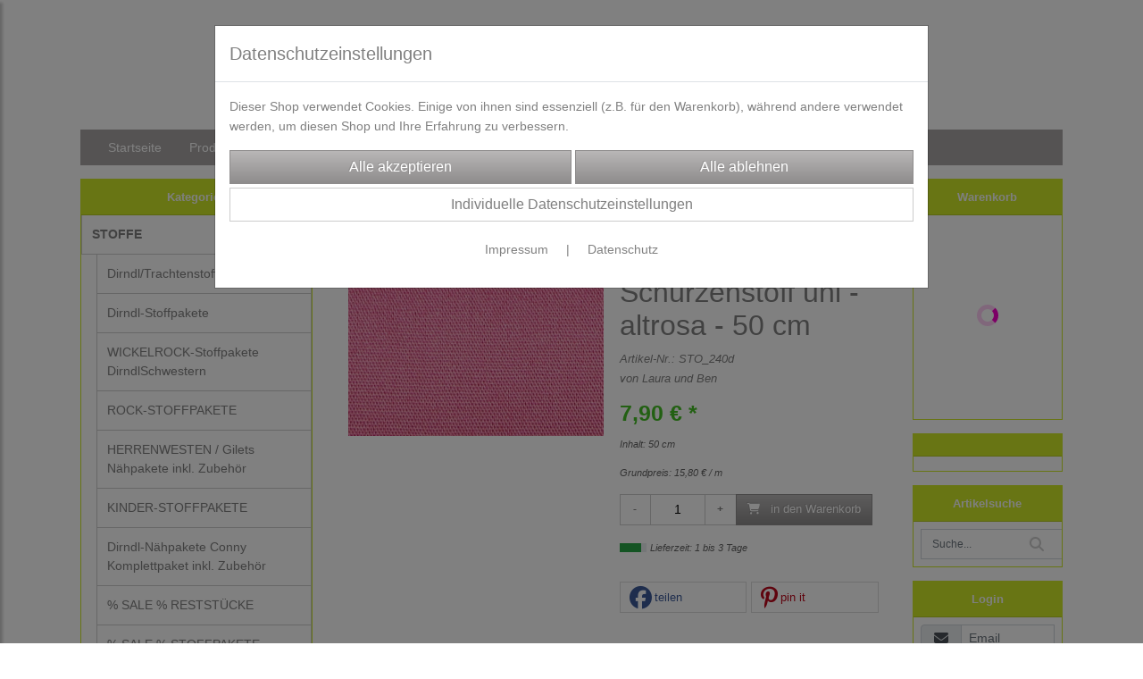

--- FILE ---
content_type: text/html; charset=UTF-8
request_url: https://www.lauraundben.de/dirndlstoff-schuerzenstoff-uni-altrosa-50-cm
body_size: 19111
content:

<!DOCTYPE html>
<html lang="de">
<head>

		<base href="//www.lauraundben.de" />
	<meta http-equiv="Content-Language" content="de" />
    <meta charset="utf-8">  
	<meta http-equiv="content-type" content="text/html; charset=utf-8">
    <title>Dirndlstoff Schürzenstoff uni - altrosa - 50 cm - Laura und Ben</title>
    <meta name="keywords" content="Dirndlstoff Schürzenstoff uni - altrosa - 50 cm, Dirndlstoff, Schürzenstoff, uni, -, altrosa, -, 50, cm, 
		
			
				
		
			
			
				STOFFE
			
		
		
			
				Dirndl/Trachtenstoffe
			
		
			
		, 
		
			
				
		
			
			
				STOFFE
			
		
		
			
				Baumwoll-Webware
			
		
			
		" />
    <meta name="description" content="Dirndlstoff Schürzenstoff uni - altrosa - 50 cm - Preis: 7,90 € - &hearts; Wundersch&ouml;ner Dirndlstoff/Trachtenstoff &hearts;&nbsp;
Perfekt f&uuml;r alles, was man so n&auml;hen m&ouml;chte ... R&ouml;cke,&nbsp;Kleider, Sch&uuml;rzen, Loops, etc.
..." />
	<meta name="viewport" content="width=device-width, initial-scale=1, shrink-to-fit=no">
	<link href="/data/pics/favicon/favicon_.ico" rel="shortcut icon" type="image/x-icon" /><meta name="robots" content="index, follow" />
	<link rel="alternate" type="application/rss+xml" title="Laura und Ben RSS Feed" href="/rss" />
	<link rel="canonical" href="https://www.lauraundben.de/dirndlstoff-schuerzenstoff-uni-altrosa-50-cm"/>    <meta name="page-topic" content="" />
    <meta name="distribution" content="global" />
	<meta HTTP-EQUIV="cache-control" content="no-cache" />

    
	<noscript>
		<link rel="STYLESHEET" media="screen" type="text/css" href="/style" />
	</noscript>			
		
		<script type="text/javascript" src="/javascript"></script>
		
				
		<script type="text/javascript">
			
			document.write('<link rel="stylesheet" media="screen" type="text/css" href="/style">');

			/* <![CDATA[ */
			_confg['demo'] = false;			
			_confg['cancel_orderprocess_id'] = 491798;
			_confg['last_page_name'] = 'dirndlstoff-schuerzenstoff-uni-altrosa-50-cm';
			_confg['last_page_name_temp'] = 'dirndlstoff-schuerzenstoff-uni-altrosa-50-cm';
			_confg['load_social_media'] = true;
			_confg['standalone_orderprocess'] = false;
			_confg['gallery_scroll_animation'] = 0;
			_confg['popup_after_into_cart'] = false;
			_confg['curreny_code_type'] = 'EUR';
			
			var hashManager;			

			$(function() {
				onload();

				// convert html to ajax links
				optimize_html_links();
				optimize_special_html_links();
				
				// HISTORY
				History.Adapter.bind(window,'statechange',function() {
					historyTarget(History.getState().data.id);
				});
				
				// if ID in url
				if ( (491798 != 0) && (!false) ) {
											// NON-JS-tagcloud-link to JS
						if (document.URL.search(/\/search\/+/) != -1) {
							var tagcloud_data = document.URL.split('/search/');
							$('#input_topsearch').val(decodeURI(tagcloud_data[1]));
							search('top');
						}
						else {
							var reloaded_pagename = 'page';
							if (true) {
								// extract name in html5-format-url
								reloaded_pagename = 'dirndlstoff-schuerzenstoff-uni-altrosa-50-cm';
							}						
							_confg['goto'] = 'reload';
							
							// add something to url, otherwise site wont reload, because its the same URL
							if (reloaded_pagename.slice(-1) == '-') {
								reloaded_pagename = reloaded_pagename.substr(0, reloaded_pagename.length-1);
							}
							else {
								reloaded_pagename = reloaded_pagename+"-";
							}
							// load requested page
							addHistoryEvent(reloaded_pagename, 491798);
						}
									}
				// hash in URL
				else {
											//_confg['site_entered'] = true;
						_confg['scroll'] = false;
						addHistoryEvent('Startseite', 39202120);				}
				
				
				// demo slider
							});
			
						_confg['automatic_scroll'] = 'Y';

			
		var lang = [];lang['besucher_online'] = 'Besucher online';lang['captcha_error'] = 'Der Sicherheitscode wurde nicht korrekt eingegeben.';lang['diese_email_existiert_nicht'] = 'Diese Emailadresse existiert nicht';lang['email_muss_validiert_werden'] = 'Ihnen wurde soeben eine Bestätigungs-Email zu Ihrer neuen Emailadresse geschickt. Sobald Sie diese bestätigt haben gilt diese neue Emailadresse.';lang['passwort_wurde_geaendert'] = 'Ihr Passwort wurde geändert.';lang['anfrage_nicht_versendet_weil_zu_lange_inaktiv'] = '<b>Ihre Anfrage konnte nicht versendet werden, da Sie zu lange inaktiv waren!</b><br/>Bitte loggen Sie sich erneut ein.';lang['anfrage_erfolgreich_versendet'] = '<b>Ihre Anfrage wurde erfolgreich versendet.</b><br/>Eine Antwort erhalten Sie an folgende Email-Adresse';lang['aus_warenkorb_entfernt'] = 'Produkt aus Warenkorb entfernt';lang['kein_gueltiger_wert'] = 'Kein gültiger Wert';lang['startseite'] = 'Startseite';lang['mein_konto'] = 'Mein Konto';lang['login'] = 'Login';lang['adresse_nicht_gefunden'] = 'Die folgende Adresse wurde leider nicht gefunden und kann nicht grafisch dargestellt werden';lang['von_merkzettel_entfernt'] = 'von Merkzettel entfernt';lang['auf_merkzettel_gesetzt'] = 'auf Merkzettel gesetzt';lang['ihr_kommentar_wurde_erfolgreich_eingetragen'] = 'Ihre Bewertung wurde erfolgreich eingetragen.';lang['einloggen_um_kommentar_zu_schreiben'] = 'Sie müssen eingeloggt sein um eine Bewertung eintragen zu können.';lang['alle_felder_ausfuellen'] = 'Bitte füllen Sie alle erforderlichen Felder aus';lang['bewertung_100_zeichen'] = 'Die Bewertung muss mindestens 100 Zeichen lang sein';lang['bestellstatus'] = 'Bestellstatus';lang['warenkorb'] = 'Warenkorb';lang['bitte_geben_sie_einen_suchbegriff_ein'] = 'Bitte geben Sie einen Suchbegriff ein.';lang['mindestbestellmenge_unterschritten'] = 'Die Mindestbestellmenge darf nicht unterschritten werden.';lang['mindestbestellmenge'] = 'Mindestbestellmenge';lang['bestellung_erfolgreich_versendet'] = 'Bestellung erfolgreich versendet';lang['fehlende_angaben_ergaenzen'] = 'Bitte ergänzen Sie alle fehlenden Angaben';lang['gueltige_menge_angeben'] = 'Bitte geben Sie eine gültige Menge an (ganze Zahlen)';lang['daten_geaendert'] = 'Daten wurden geändert';lang['zahlungsart_gewaehlt'] = 'Zahlungsart gewählt';lang['lieferadresse'] = 'lieferadresse';lang['suche'] = 'Suche';lang['aus_warenkorb_entfernen'] = 'Folgendes Produkt aus Warenkorb entfernen:';lang['erst_registrieren'] = 'Sie müssen sich erst registrieren / einloggen';lang['packstation_und_nummer'] = 'Packstation und Nummer';lang['strasse_und_hausnummer'] = 'Straße und Hausnummer';lang['account_geloescht'] = 'Ihr Kundenaccount wurde gelöscht.';lang['validate_same_psws'] = 'Die Passwörter müssen übereinstimmen';lang['validate_emailExists'] = 'Diese E-Mail-Adresse ist schon vergeben.';lang['validate_emailDoesNotExists'] = 'Diese E-Mail-Adresse existiert nicht.';lang['validate_wrongPSW'] = 'Das Passwort ist nicht korrekt.';lang['validate_email'] = 'Geben Sie bitte eine gültige E-Mail Adresse ein (z.B. max@mustermann.de).';lang['validate_required'] = 'Dieses Feld muss ausgefüllt werden.';lang['mindestens_xx_zeichen'] = 'Noch mindestens XX Zeichen.';			/* ]]> */
		</script>
		
			
	

</head>


<body class="" id="body" data-spy="scroll" data-target="#header" data-offset="10" style="background-color: #ffffff;">
	
	<div class="body">
		<input type="hidden" id="filter_cat_id" value="none" />
		<input type="hidden" id="filter_activated" value="0" />		
		<input type="hidden" id="filter_rangeinput_min_price" value="" />
		<input type="hidden" id="filter_rangeinput_max_price" value="" />
		<input type="hidden" id="filter_rangeinput_min_current" value="" />
		<input type="hidden" id="filter_rangeinput_max_current" value="" />
		<input type="hidden" id="filter_manufacturer" value="" />
		<div class="tooltip left tooltip-fixed" id="popover_notice" tabindex="-1" role="popover">
		</div>
		<nav id="sidebar-left" class="mobile-sidebar-menu" data-toggle="collapse">
			<div class="row no-gutters m-2">
				<div class="col-8">
		<div class="header-search ml-0 align-self-center search-mobile">
			<div class="input-group">
				<input type="text" class="form-control " id="inp_search-mobile" placeholder="Suche..." onkeypress="key_press_enter(0, 0, 'search-mobile', event);">
					<span class="input-group-btn">
						<button class="btn btn-light" type="button" onclick="search('search-mobile', 0);"><i class="fa fa-search"></i></button>
					</span>
			</div>
		</div>
				</div>
				<div class="col-4">
				<div id="dismiss" class="float-right">
					<i class="fas fa-arrow-left"></i>
				</div>
				</div>
				
			</div>
			<div id="menu-content" class="m-1"></div>
		</nav>
		<nav id="sidebar-right" class="mobile-sidebar-cart" data-toggle="collapse">
			<div class="row no-gutters m-2">
				<div id="dismiss">
					<i class="fas fa-arrow-right"></i>
				</div>
			</div>
			<div class="m-2" id="cart-mobile">
			</div>
		</nav>
		<div class="overlay"></div>
		<header id="header-fixed" class="header header-scroll-control d-block d-lg-none">
			<div class="header-body container-fluid h-100">
				<div class="header-container container container-fluid p-0 h-100">
					<div class="header-row container-fluid p-0 h-100">
						<div class="col justify-content-start h-100">
							<div class="row h-100">
		<button class="btn header-btn-collapse-nav align-self-center" data-toggle="collapse" data-target=".mobile-sidebar-menu">
			<i class="fa fa-bars"></i>
		</button>
									<div class="d-lg-none align-self-center ml-auto mobile-header-logo">
										<a id="html_link_Kj3H7wAl9a" name="startseite" coords="index.php?id=39202120" href="/startseite" scroll_to_top="false">
											<img alt="Logo" src="data/pics/logo/logo_mobile_.jpg">
										</a>
									</div>
								<div class="align-self-center ml-auto">
									
		<button class="btn header-btn-collapse-cart align-self-center" data-toggle="collapse" data-target=".mobile-sidebar-cart">
			<i class="fa fa-shopping-cart"></i>
		</button>
								</div>
							</div>
						</div>
					</div>
				</div>
			</div>
		</header>
			<header id="header-logo" class="header ">
				<div class="header-body">
					<div id="div_logo" class="header-container container container-fluid p-0 div_logo">
						<div class="header-row container-fluid p-0" style="background-color: #ffffff;">
							
			<div class="card d-none d-lg-flex">
				<img onclick="addHistoryEvent('Startseite', 39202120);" onload="$(this).css('maxWidth', '979px');" class="card-img img-fluid" src="data/pics/logo/logo_1530183468.jpg?rand=2078781769" alt="Logo">
				<div class="card-img-overlay">
					
		<div id="orderprocess_backtoshop_button_outer" class="orderprocess_backtoshop_button_outer hide" style="">
			<a class="btn btn-sm" href="javascript: ;" data-confirm-action="var arr=['191021202', '191021203', '191021204', '191021205', '191502120']; if ( (_confg['cancel_orderprocess_id'] != '') && (jQuery.inArray(_confg['cancel_orderprocess_id'].toString(), arr) == -1)) { addHistoryEvent(_confg['cancel_orderprocess_name'], _confg['cancel_orderprocess_id']); } else { addHistoryEvent('Startseite', 39202120); } " data-confirm="Zurück zum Shop und Bestellvorgang unterbrechen?">Zurück zum Shop</a>
			
		</div>
		<div class="header-search ml-0 align-self-center d-none d-lg-block">
			<div class="input-group">
				<input type="hidden" class="form-control " id="inp_search-logo" placeholder="Suche..." onkeypress="key_press_enter(0, 0, 'search-logo', event);">
			</div>
		</div>
				</div>
			</div>
						</div>
					</div>
				</div>
			</header>
			<header id="header" class="header ">
				<div class="header-body p-0 ">
					
					
		<div class="header-container container container-fluid p-0">
			<div class="header-row container-fluid menu">
				<div class="col justify-content-start">
					<div class="row">
						<div class="header-nav">
							<div class="header-nav-main header-nav-main-effect-1 header-nav-main-sub-effect-1">
								
<nav class="collapse nav" role="navigation">
<ul class="nav nav-pills" id="mainNav">
			<li ><a id="html_link_H8eNW7gTMl" name="startseite" coords="index.php?id=39202120" href="/startseite" scroll_to_top="false">Startseite</a></li><li class="dropdown "><a class="dropdown-item dropdown-toggle" href="javascript: ;">Produkte</a><ul class="dropdown-menu">
							<li class="dropdown-submenu" onclick="_confg['scroll'] = false;">
								<a class="dropdown-item" id="html_link_QwsHOfwR3R" name="stoffe" coords="index.php?id=29010212098" href="/p/stoffe_1/0/1" scroll_to_top="false">
									STOFFE
								</a>
								<ul class="dropdown-menu">
							<li onclick="_confg['scroll'] = false;">
								<a class="dropdown-item" id="html_link_7g1tCnuROu" name="dirndl_trachtenstoffe" coords="index.php?id=290102120138" href="/p/dirndl_trachtenstoffe/0/1" scroll_to_top="false">
									Dirndl/Trachtenstoffe</a></li>
							<li onclick="_confg['scroll'] = false;">
								<a class="dropdown-item" id="html_link_03S9KVQ6G1" name="dirndl-stoffpakete" coords="index.php?id=290102120157" href="/p/dirndl-stoffpakete/0/1" scroll_to_top="false">
									Dirndl-Stoffpakete</a></li>
							<li onclick="_confg['scroll'] = false;">
								<a class="dropdown-item" id="html_link_tAovSMiwF9" name="wickelrock-stoffpakete_dirndlschwestern" coords="index.php?id=290102120210" href="/p/wickelrock-stoffpakete_dirndlschwestern/0/1" scroll_to_top="false">
									WICKELROCK-Stoffpakete DirndlSchwestern</a></li>
							<li onclick="_confg['scroll'] = false;">
								<a class="dropdown-item" id="html_link_8O4zLG2clo" name="rock-stoffpakete" coords="index.php?id=290102120175" href="/p/rock-stoffpakete/0/1" scroll_to_top="false">
									ROCK-STOFFPAKETE</a></li>
							<li onclick="_confg['scroll'] = false;">
								<a class="dropdown-item" id="html_link_5bos982hD7" name="herrenwesten_gilets_nahpakete_inkl_zubehor" coords="index.php?id=290102120213" href="/p/herrenwesten_gilets_nahpakete_inkl_zubehor/0/1" scroll_to_top="false">
									HERRENWESTEN / Gilets Nähpakete inkl. Zubehör</a></li>
							<li onclick="_confg['scroll'] = false;">
								<a class="dropdown-item" id="html_link_B2ZUe095eW" name="kinder-stoffpakete" coords="index.php?id=290102120217" href="/p/kinder-stoffpakete/0/1" scroll_to_top="false">
									KINDER-STOFFPAKETE</a></li>
							<li onclick="_confg['scroll'] = false;">
								<a class="dropdown-item" id="html_link_9IOVo6RZg4" name="dirndl-nahpakete_conny_komplettpaket_inkl_zubehor" coords="index.php?id=290102120208" href="/p/dirndl-nahpakete_conny_komplettpaket_inkl_zubehor/0/1" scroll_to_top="false">
									Dirndl-Nähpakete Conny Komplettpaket inkl. Zubehör</a></li>
							<li onclick="_confg['scroll'] = false;">
								<a class="dropdown-item" id="html_link_cZqbPCEhgt" name="_sale_reststucke" coords="index.php?id=290102120122" href="/p/_sale_reststucke/0/1" scroll_to_top="false">
									% SALE %   RESTSTÜCKE</a></li>
							<li onclick="_confg['scroll'] = false;">
								<a class="dropdown-item" id="html_link_rDyK7aAYAN" name="_sale_stoffpakete" coords="index.php?id=290102120186" href="/p/_sale_stoffpakete/0/1" scroll_to_top="false">
									% SALE % STOFFPAKETE</a></li>
							<li onclick="_confg['scroll'] = false;">
								<a class="dropdown-item" id="html_link_GsXo9YTOqU" name="_reduzierte_meterware_" coords="index.php?id=290102120172" href="/p/_reduzierte_meterware_/0/1" scroll_to_top="false">
									% REDUZIERTE METERWARE %</a></li>
							<li onclick="_confg['scroll'] = false;">
								<a class="dropdown-item" id="html_link_WiDhmUXhlC" name="baumwoll-webware" coords="index.php?id=290102120143" href="/p/baumwoll-webware/0/1" scroll_to_top="false">
									Baumwoll-Webware</a></li>
							<li onclick="_confg['scroll'] = false;">
								<a class="dropdown-item" id="html_link_dLMbxhdLQ9" name="blumendrucke" coords="index.php?id=290102120200" href="/p/blumendrucke/0/1" scroll_to_top="false">
									Blumendrucke</a></li>
							<li onclick="_confg['scroll'] = false;">
								<a class="dropdown-item" id="html_link_eT2Wko5dhf" name="jacquard_brokat_und_gobelin" coords="index.php?id=290102120199" href="/p/jacquard_brokat_und_gobelin/0/1" scroll_to_top="false">
									Jacquard, Brokat und Gobelin</a></li>
							<li onclick="_confg['scroll'] = false;">
								<a class="dropdown-item" id="html_link_JABkg1H5bS" name="leinen" coords="index.php?id=290102120159" href="/p/leinen/0/1" scroll_to_top="false">
									Leinen</a></li>
							<li onclick="_confg['scroll'] = false;">
								<a class="dropdown-item" id="html_link_MMV0iCXJdZ" name="knitterfreie_rockstoffe" coords="index.php?id=290102120179" href="/p/knitterfreie_rockstoffe/0/1" scroll_to_top="false">
									knitterfreie Rockstoffe</a></li>
							<li onclick="_confg['scroll'] = false;">
								<a class="dropdown-item" id="html_link_gfpZEKPvAu" name="wollstoffe_loden" coords="index.php?id=290102120171" href="/p/wollstoffe_loden/0/1" scroll_to_top="false">
									Wollstoffe / Loden</a></li>
							<li onclick="_confg['scroll'] = false;">
								<a class="dropdown-item" id="html_link_KPYvqmHoWi" name="feincord_breitcord_samt" coords="index.php?id=290102120145" href="/p/feincord_breitcord_samt/0/1" scroll_to_top="false">
									Feincord / Breitcord / Samt</a></li>
							<li onclick="_confg['scroll'] = false;">
								<a class="dropdown-item" id="html_link_rBLkBNSnxp" name="stretch_dirndl-oberteil_stoffe_dehnbar" coords="index.php?id=290102120201" href="/p/stretch_dirndl-oberteil_stoffe_dehnbar/0/1" scroll_to_top="false">
									Stretch Dirndl-Oberteil Stoffe dehnbar</a></li>
							<li onclick="_confg['scroll'] = false;">
								<a class="dropdown-item" id="html_link_JEuFF80DAq" name="dirndblusen_stoffe_dehnbar" coords="index.php?id=290102120189" href="/p/dirndblusen_stoffe_dehnbar/0/1" scroll_to_top="false">
									Dirndblusen Stoffe dehnbar</a></li>
							<li onclick="_confg['scroll'] = false;">
								<a class="dropdown-item" id="html_link_rEn4sycvwg" name="futterstoffe_baumwolle_" coords="index.php?id=290102120146" href="/p/futterstoffe_baumwolle_/0/1" scroll_to_top="false">
									Futterstoffe (Baumwolle)</a></li>
							<li onclick="_confg['scroll'] = false;">
								<a class="dropdown-item" id="html_link_VfbMGDMBMq" name="futterstoffe_kunstfaser_" coords="index.php?id=290102120204" href="/p/futterstoffe_kunstfaser_/0/1" scroll_to_top="false">
									Futterstoffe (Kunstfaser)</a></li>
							<li onclick="_confg['scroll'] = false;">
								<a class="dropdown-item" id="html_link_GdmKMoe8RA" name="futterstoffe_dehnbar_" coords="index.php?id=290102120202" href="/p/futterstoffe_dehnbar_/0/1" scroll_to_top="false">
									Futterstoffe dehnbar </a></li>
							<li onclick="_confg['scroll'] = false;">
								<a class="dropdown-item" id="html_link_k0LnlRcLJW" name="festliche_stoffe_fur_besondere_anlasse" coords="index.php?id=290102120197" href="/p/festliche_stoffe_fur_besondere_anlasse/0/1" scroll_to_top="false">
									Festliche Stoffe für besondere Anlässe</a></li>
							<li onclick="_confg['scroll'] = false;">
								<a class="dropdown-item" id="html_link_744blg38es" name="stoffe_aus_england_usa_japan_indien" coords="index.php?id=290102120214" href="/p/stoffe_aus_england_usa_japan_indien/0/1" scroll_to_top="false">
									Stoffe aus England/USA/Japan/Indien</a></li>
							<li onclick="_confg['scroll'] = false;">
								<a class="dropdown-item" id="html_link_3WifbTAIKF" name="exklusive_stoffe_aus_italien__jacquard__brokat__baumwolle" coords="index.php?id=290102120212" href="/p/exklusive_stoffe_aus_italien__jacquard__brokat__baumwolle/0/1" scroll_to_top="false">
									Exklusive Stoffe aus Italien . Jacquard . Brokat . Baumwolle</a></li>
							<li onclick="_confg['scroll'] = false;">
								<a class="dropdown-item" id="html_link_sFWHdxOJ6U" name="voile_leichte_baumwollstoffe" coords="index.php?id=290102120182" href="/p/voile_leichte_baumwollstoffe/0/1" scroll_to_top="false">
									Voile / leichte Baumwollstoffe</a></li>
							<li onclick="_confg['scroll'] = false;">
								<a class="dropdown-item" id="html_link_lzR8FD0Z6K" name="gobelin-stoffe" coords="index.php?id=290102120205" href="/p/gobelin-stoffe/0/1" scroll_to_top="false">
									Gobelin-Stoffe</a></li>
							<li onclick="_confg['scroll'] = false;">
								<a class="dropdown-item" id="html_link_gC80izXNOV" name="spitze" coords="index.php?id=290102120192" href="/p/spitze/0/1" scroll_to_top="false">
									Spitze</a></li>
							<li onclick="_confg['scroll'] = false;">
								<a class="dropdown-item" id="html_link_4m5NYGJTu8" name="blusen-_kleiderstoffe" coords="index.php?id=290102120180" href="/p/blusen-_kleiderstoffe/0/1" scroll_to_top="false">
									Blusen-/Kleiderstoffe</a></li>
							<li onclick="_confg['scroll'] = false;">
								<a class="dropdown-item" id="html_link_DN0a2FwfmG" name="viskose" coords="index.php?id=290102120181" href="/p/viskose/0/1" scroll_to_top="false">
									Viskose</a></li>
							<li onclick="_confg['scroll'] = false;">
								<a class="dropdown-item" id="html_link_lOO23BMzh8" name="karostoffe" coords="index.php?id=290102120209" href="/p/karostoffe/0/1" scroll_to_top="false">
									Karostoffe</a></li>
							<li onclick="_confg['scroll'] = false;">
								<a class="dropdown-item" id="html_link_Fv10DZiyBg" name="lurex-stoffe" coords="index.php?id=290102120211" href="/p/lurex-stoffe/0/1" scroll_to_top="false">
									Lurex-Stoffe</a></li>
							<li onclick="_confg['scroll'] = false;">
								<a class="dropdown-item" id="html_link_49OdQ95pGv" name="strickstoffe" coords="index.php?id=290102120147" href="/p/strickstoffe/0/1" scroll_to_top="false">
									Strickstoffe</a></li>
							<li onclick="_confg['scroll'] = false;">
								<a class="dropdown-item" id="html_link_fsqoqH3Fyy" name="jacken_mantel_poncho_stoffe" coords="index.php?id=290102120170" href="/p/jacken_mantel_poncho_stoffe/0/1" scroll_to_top="false">
									Jacken/Mantel/Poncho Stoffe</a></li>
							<li onclick="_confg['scroll'] = false;">
								<a class="dropdown-item" id="html_link_zfuwxT4EPJ" name="bio_stoffe_" coords="index.php?id=290102120123" href="/p/bio-stoffe-_1/0/1" scroll_to_top="false">
									BIO Stoffe </a></li>
							<li onclick="_confg['scroll'] = false;">
								<a class="dropdown-item" id="html_link_dtvNyXnj9I" name="kunstleder" coords="index.php?id=290102120196" href="/p/kunstleder/0/1" scroll_to_top="false">
									Kunstleder</a></li>
							<li onclick="_confg['scroll'] = false;">
								<a class="dropdown-item" id="html_link_vK2qGt37YP" name="flanell-stoffe" coords="index.php?id=290102120194" href="/p/flanell-stoffe/0/1" scroll_to_top="false">
									Flanell-Stoffe</a></li>
							<li onclick="_confg['scroll'] = false;">
								<a class="dropdown-item" id="html_link_kGP3P8mRm7" name="jersey_baumwolljersey" coords="index.php?id=290102120142" href="/p/jersey_baumwolljersey/0/1" scroll_to_top="false">
									Jersey / Baumwolljersey</a></li>
							<li onclick="_confg['scroll'] = false;">
								<a class="dropdown-item" id="html_link_1u0QsCfGRo" name="fleece_waffelstoffe" coords="index.php?id=290102120149" href="/p/fleece_waffelstoffe/0/1" scroll_to_top="false">
									Fleece/Waffelstoffe</a></li>
							<li onclick="_confg['scroll'] = false;">
								<a class="dropdown-item" id="html_link_Cpln3ZWKGK" name="bundchen" coords="index.php?id=290102120139" href="/p/buendchen/0/1" scroll_to_top="false">
									Bündchen</a></li>
							<li onclick="_confg['scroll'] = false;">
								<a class="dropdown-item" id="html_link_zX2TdgkeoN" name="badelycra_badeanzugstoff" coords="index.php?id=290102120158" href="/p/badelycra--badeanzugstoff/0/1" scroll_to_top="false">
									Badelycra / Badeanzugstoff</a></li>
							<li onclick="_confg['scroll'] = false;">
								<a class="dropdown-item" id="html_link_DuRMpGKpI7" name="sportlycra_funktionsstoff" coords="index.php?id=290102120173" href="/p/sportlycra--funktionsstoff/0/1" scroll_to_top="false">
									Sportlycra / Funktionsstoff</a></li>
							<li onclick="_confg['scroll'] = false;">
								<a class="dropdown-item" id="html_link_ydxFtXCtae" name="weihnachtsstoffe" coords="index.php?id=290102120153" href="/p/weihnachtsstoffe/0/1" scroll_to_top="false">
									Weihnachtsstoffe</a></li>
							<li onclick="_confg['scroll'] = false;">
								<a class="dropdown-item" id="html_link_Iujyhh9f8s" name="vlies_einlagen_stiftelband" coords="index.php?id=290102120150" href="/p/vlies_einlagen_stiftelband/0/1" scroll_to_top="false">
									Vlies/Einlagen/Stiftelband</a></li>
							<li onclick="_confg['scroll'] = false;">
								<a class="dropdown-item" id="html_link_DSVfCxqj3Q" name="softshell" coords="index.php?id=290102120198" href="/p/softshell/0/1" scroll_to_top="false">
									Softshell</a></li>
							<li onclick="_confg['scroll'] = false;">
								<a class="dropdown-item" id="html_link_0kgn5MMgOo" name="stoff-pakete" coords="index.php?id=290102120128" href="/p/fabric-sets/0/1" scroll_to_top="false">
									Stoff-Pakete</a></li>
							<li onclick="_confg['scroll'] = false;">
								<a class="dropdown-item" id="html_link_QYdwFWfYgq" name="uberraschungs-stoffpakete" coords="index.php?id=290102120188" href="/p/uberraschungs-stoffpakete/0/1" scroll_to_top="false">
									Überraschungs-Stoffpakete</a></li></ul></li>
							<li class="dropdown-submenu" onclick="_confg['scroll'] = false;">
								<a class="dropdown-item" id="html_link_pHo41TW8vZ" name="trachtenzubehor" coords="index.php?id=290102120140" href="/p/trachtenzubehor/0/1" scroll_to_top="false">
									TRACHTENZUBEHÖR
								</a>
								<ul class="dropdown-menu">
							<li onclick="_confg['scroll'] = false;">
								<a class="dropdown-item" id="html_link_ghPSHe0j6n" name="trachtenknopfe" coords="index.php?id=290102120129" href="/p/trachtenknopfe_/0/1" scroll_to_top="false">
									Trachtenknöpfe</a></li>
							<li onclick="_confg['scroll'] = false;">
								<a class="dropdown-item" id="html_link_NBuwfJW7PD" name="gummibander_fur_trachtengurtel" coords="index.php?id=290102120184" href="/p/gummibander_fur_trachtengurtel/0/1" scroll_to_top="false">
									Gummibänder für Trachtengürtel</a></li>
							<li onclick="_confg['scroll'] = false;">
								<a class="dropdown-item" id="html_link_p23Xo00no6" name="schurzenbander" coords="index.php?id=290102120167" href="/p/schuerzenbaender/0/1" scroll_to_top="false">
									Schürzenbänder</a></li>
							<li onclick="_confg['scroll'] = false;">
								<a class="dropdown-item" id="html_link_1e9aXBrFq8" name="schurzenschliessen_-_schnallen_-_verschlusse" coords="index.php?id=290102120162" href="/p/schurzenschliessen_-_schnallen_-_verschlusse/0/1" scroll_to_top="false">
									Schürzenschließen - Schnallen - Verschlüsse</a></li>
							<li onclick="_confg['scroll'] = false;">
								<a class="dropdown-item" id="html_link_gBwvdnFkLh" name="zierborten_paspol" coords="index.php?id=290102120104" href="/p/zierborten_paspol/0/1" scroll_to_top="false">
									Zierborten & Paspol</a></li>
							<li onclick="_confg['scroll'] = false;">
								<a class="dropdown-item" id="html_link_mKclqkUTZk" name="samtbander" coords="index.php?id=290102120207" href="/p/samtbander/0/1" scroll_to_top="false">
									Samtbänder</a></li>
							<li onclick="_confg['scroll'] = false;">
								<a class="dropdown-item" id="html_link_yH93U2jQxH" name="jacquardborten_webbander" coords="index.php?id=290102120206" href="/p/jacquardborten_webbander/0/1" scroll_to_top="false">
									Jacquardborten & Webbänder</a></li>
							<li onclick="_confg['scroll'] = false;">
								<a class="dropdown-item" id="html_link_vSUd44g1U4" name="nahgarn" coords="index.php?id=290102120203" href="/p/nahgarn/0/1" scroll_to_top="false">
									Nähgarn</a></li>
							<li onclick="_confg['scroll'] = false;">
								<a class="dropdown-item" id="html_link_T8KMhtByGg" name="reissverschlusse" coords="index.php?id=290102120195" href="/p/reissverschlusse/0/1" scroll_to_top="false">
									Reißverschlüsse</a></li>
							<li onclick="_confg['scroll'] = false;">
								<a class="dropdown-item" id="html_link_hb1HEw2RuX" name="schnittmuster" coords="index.php?id=290102120176" href="/p/schnittmuster/0/1" scroll_to_top="false">
									Schnittmuster</a></li>
							<li onclick="_confg['scroll'] = false;">
								<a class="dropdown-item" id="html_link_iXyEhkBo0v" name="webbander_sonstige" coords="index.php?id=29010212097" href="/p/webbander_sonstige/0/1" scroll_to_top="false">
									Webbänder sonstige</a></li>
							<li onclick="_confg['scroll'] = false;">
								<a class="dropdown-item" id="html_link_a3A8SuEdus" name="ruschengummi_und_waschegummi" coords="index.php?id=290102120161" href="/p/ruschengummi_und_waschegummi/0/1" scroll_to_top="false">
									Rüschengummi und Wäschegummi</a></li>
							<li onclick="_confg['scroll'] = false;">
								<a class="dropdown-item" id="html_link_zUlnZTbDYI" name="gurtbander" coords="index.php?id=290102120118" href="/p/gurtbaender/0/1" scroll_to_top="false">
									Gurtbänder</a></li>
							<li onclick="_confg['scroll'] = false;">
								<a class="dropdown-item" id="html_link_xq9CqHynFe" name="klettband" coords="index.php?id=290102120124" href="/p/velcro-tape/0/1" scroll_to_top="false">
									Klettband</a></li></ul></li>
							<li onclick="_confg['scroll'] = false;">
								<a class="dropdown-item" id="html_link_Y4p1Ev5d8L" name="colors_of_india_-_ein_stuck_indien_fur_dich" coords="index.php?id=290102120215" href="/p/colors_of_india_-_ein_stuck_indien_fur_dich/0/1" scroll_to_top="false">
									COLORS OF INDIA - Ein Stück Indien für dich</a></li>
							<li onclick="_confg['scroll'] = false;">
								<a class="dropdown-item" id="html_link_QCFrgfnlod" name="marrakesch_-_jacquards__kissen__taschen" coords="index.php?id=290102120216" href="/p/marrakesch_-_jacquards__kissen__taschen/0/1" scroll_to_top="false">
									MARRAKESCH - Jacquards . Kissen . Taschen</a></li>
							<li onclick="_confg['scroll'] = false;">
								<a class="dropdown-item" id="html_link_LZi358N8M0" name="gutscheine" coords="index.php?id=290102120187" href="/p/gutscheine/0/1" scroll_to_top="false">
									GUTSCHEINE</a></li>
							<li onclick="_confg['scroll'] = false;">
								<a class="dropdown-item" id="html_link_OCxWILJoBG" name="rauchermischungen" coords="index.php?id=290102120190" href="/p/rauchermischungen/0/1" scroll_to_top="false">
									RÄUCHERMISCHUNGEN</a></li>
							<li onclick="_confg['scroll'] = false;">
								<a class="dropdown-item" id="html_link_YWYmyVuAGG" name="heilkrauter-kerzen" coords="index.php?id=290102120178" href="/p/heilkrauter_kerzen/0/1" scroll_to_top="false">
									HEILKRÄUTER-KERZEN</a></li>
							<li onclick="_confg['scroll'] = false;">
								<a class="dropdown-item" id="html_link_pCwlwyoZoN" name="papeterie" coords="index.php?id=290102120191" href="/p/papeterie/0/1" scroll_to_top="false">
									PAPETERIE</a></li>
							<li class="dropdown-submenu" onclick="_confg['scroll'] = false;">
								<a class="dropdown-item" id="html_link_YgYsF4SN8U" name="almvolk" coords="index.php?id=290102120163" href="/p/almvolk/0/1" scroll_to_top="false">
									ALMVOLK
								</a>
								<ul class="dropdown-menu">
							<li onclick="_confg['scroll'] = false;">
								<a class="dropdown-item" id="html_link_ZB3RO7yxYm" name="stoffe" coords="index.php?id=290102120164" href="/p/stoffe/0/1" scroll_to_top="false">
									Stoffe</a></li>
							<li onclick="_confg['scroll'] = false;">
								<a class="dropdown-item" id="html_link_4t3A0h0pJn" name="webbander" coords="index.php?id=290102120165" href="/p/webbander/0/1" scroll_to_top="false">
									Webbänder</a></li>
							<li onclick="_confg['scroll'] = false;">
								<a class="dropdown-item" id="html_link_2osElJvoJS" name="kissenhullen" coords="index.php?id=290102120177" href="/p/kissenhullen/0/1" scroll_to_top="false">
									Kissenhüllen</a></li></ul></li>
							<li class="dropdown-submenu" onclick="_confg['scroll'] = false;">
								<a class="dropdown-item" id="html_link_aC0MF1hPed" name="ebooks" coords="index.php?id=290102120120" href="/p/ebooks_1/0/1" scroll_to_top="false">
									Ebooks
								</a>
								<ul class="dropdown-menu">
							<li onclick="_confg['scroll'] = false;">
								<a class="dropdown-item" id="html_link_4DFoQJhzvr" name="springinkerl_rock" coords="index.php?id=290102120141" href="/p/springinkerl-rock/0/1" scroll_to_top="false">
									Springinkerl Rock</a></li></ul></li></ul></li>
			<li ><a id="html_link_LnjXAWCcqi" name="versandkosten-und-lieferzeit" coords="index.php?id=3910102120" href="/content/versandkosten-und-lieferzeit" scroll_to_top="false">Versandkosten/Lieferzeit</a></li>
			<li ><a id="html_link_BZ3B53ZkYB" name="kontakt-und-oeffnungzeiten" coords="index.php?id=3910802120" href="/content/kontakt-und-oeffnungzeiten" scroll_to_top="false">Kontakt / Öffnungszeiten</a></li>
			<li ><a id="html_link_c9HP4oQI3g" name="nach-ihren-vorgaben-genaeht" coords="index.php?id=3910502120" href="/content/nach-ihren-vorgaben-genaeht" scroll_to_top="false">Gutscheine</a></li>
			<li ><a id="html_link_Ut8fRxGIHx" name="designbeispiele" coords="index.php?id=3910702120" href="/content/designbeispiele" scroll_to_top="false">Designbeispiele </a></li>
			<li ><a id="html_link_ubk6sQYCl9" name="impressum" coords="index.php?id=39302120" href="/content/impressum" scroll_to_top="false">Impressum</a></li>
</ul>
</nav>	
							</div>
							
						</div>
					</div>
				</div>
			</div>
		</div>
					
				</div>
			</header>
		<div role="main" class="main shop template-1">
			<div class="container container-fluid">
<div class="row" id="main_outer">
		
	<div id="div_main_links" class="col-12 col-lg-3 order-2 order-lg-1 div_main_links">
		
	<div class="row no-gutters">
			<div class="col col-12 col-sm-6 col-lg-12">
				<div class="row no-gutters">
					<div class="col-lg-12 d-none d-lg-block">
						<div class="card sidebox left">
							<h6 id="headline_17" class="card-header">Kategorien</h2>		
							
							<div id="div_categories" class="card-body">
								
				<div class="side_div_cats side_div_cats_parent" id="div_sidediv_cats_98" onclick="_confg['scroll'] = false;addHistoryEvent('stoffe_1', 29010212098);" style="">
					<a class="btn  primary" id="html_special_link_5o8epBT93p" name="produkte" coords="index.php?id=29010212098" href="/p/stoffe_1/0/1">
							STOFFE
							
					</a>
				</div><div class="side_cats_sub_outer ">
				<div class="side_div_cats side_div_cats_child" id="div_sidediv_cats_138" onclick="_confg['scroll'] = false;addHistoryEvent('dirndl_trachtenstoffe', 290102120138);" style="padding-left: 17px;">
					<a class="btn  catside_child btn-sm" id="html_special_link_U91nDuyGG8" name="produkte" coords="index.php?id=290102120138" href="/p/dirndl_trachtenstoffe/0/1">
							Dirndl/Trachtenstoffe
							
					</a>
				</div>
				<div class="side_div_cats side_div_cats_child" id="div_sidediv_cats_157" onclick="_confg['scroll'] = false;addHistoryEvent('dirndl-stoffpakete', 290102120157);" style="padding-left: 17px;">
					<a class="btn  catside_child btn-sm" id="html_special_link_gQHWh1R5KJ" name="produkte" coords="index.php?id=290102120157" href="/p/dirndl-stoffpakete/0/1">
							Dirndl-Stoffpakete
							
					</a>
				</div>
				<div class="side_div_cats side_div_cats_child" id="div_sidediv_cats_210" onclick="_confg['scroll'] = false;addHistoryEvent('wickelrock-stoffpakete_dirndlschwestern', 290102120210);" style="padding-left: 17px;">
					<a class="btn  catside_child btn-sm" id="html_special_link_54Nwt8VaWy" name="produkte" coords="index.php?id=290102120210" href="/p/wickelrock-stoffpakete_dirndlschwestern/0/1">
							WICKELROCK-Stoffpakete DirndlSchwestern
							
					</a>
				</div>
				<div class="side_div_cats side_div_cats_child" id="div_sidediv_cats_175" onclick="_confg['scroll'] = false;addHistoryEvent('rock-stoffpakete', 290102120175);" style="padding-left: 17px;">
					<a class="btn  catside_child btn-sm" id="html_special_link_AzaLAj1JUT" name="produkte" coords="index.php?id=290102120175" href="/p/rock-stoffpakete/0/1">
							ROCK-STOFFPAKETE
							
					</a>
				</div>
				<div class="side_div_cats side_div_cats_child" id="div_sidediv_cats_213" onclick="_confg['scroll'] = false;addHistoryEvent('herrenwesten_gilets_nahpakete_inkl_zubehor', 290102120213);" style="padding-left: 17px;">
					<a class="btn  catside_child btn-sm" id="html_special_link_IMGcAd7seq" name="produkte" coords="index.php?id=290102120213" href="/p/herrenwesten_gilets_nahpakete_inkl_zubehor/0/1">
							HERRENWESTEN / Gilets Nähpakete inkl. Zubehör
							
					</a>
				</div>
				<div class="side_div_cats side_div_cats_child" id="div_sidediv_cats_217" onclick="_confg['scroll'] = false;addHistoryEvent('kinder-stoffpakete', 290102120217);" style="padding-left: 17px;">
					<a class="btn  catside_child btn-sm" id="html_special_link_lIo1Y5VnL1" name="produkte" coords="index.php?id=290102120217" href="/p/kinder-stoffpakete/0/1">
							KINDER-STOFFPAKETE
							
					</a>
				</div>
				<div class="side_div_cats side_div_cats_child" id="div_sidediv_cats_208" onclick="_confg['scroll'] = false;addHistoryEvent('dirndl-nahpakete_conny_komplettpaket_inkl_zubehor', 290102120208);" style="padding-left: 17px;">
					<a class="btn  catside_child btn-sm" id="html_special_link_H8wAsHEVwi" name="produkte" coords="index.php?id=290102120208" href="/p/dirndl-nahpakete_conny_komplettpaket_inkl_zubehor/0/1">
							Dirndl-Nähpakete Conny Komplettpaket inkl. Zubehör
							
					</a>
				</div>
				<div class="side_div_cats side_div_cats_child" id="div_sidediv_cats_122" onclick="_confg['scroll'] = false;addHistoryEvent('_sale_reststucke', 290102120122);" style="padding-left: 17px;">
					<a class="btn  catside_child btn-sm" id="html_special_link_sxdSQn9wS7" name="produkte" coords="index.php?id=290102120122" href="/p/_sale_reststucke/0/1">
							% SALE %   RESTSTÜCKE
							
					</a>
				</div>
				<div class="side_div_cats side_div_cats_child" id="div_sidediv_cats_186" onclick="_confg['scroll'] = false;addHistoryEvent('_sale_stoffpakete', 290102120186);" style="padding-left: 17px;">
					<a class="btn  catside_child btn-sm" id="html_special_link_7921e150b8" name="produkte" coords="index.php?id=290102120186" href="/p/_sale_stoffpakete/0/1">
							% SALE % STOFFPAKETE
							
					</a>
				</div>
				<div class="side_div_cats side_div_cats_child" id="div_sidediv_cats_172" onclick="_confg['scroll'] = false;addHistoryEvent('_reduzierte_meterware_', 290102120172);" style="padding-left: 17px;">
					<a class="btn  catside_child btn-sm" id="html_special_link_Uua8BDpTj8" name="produkte" coords="index.php?id=290102120172" href="/p/_reduzierte_meterware_/0/1">
							% REDUZIERTE METERWARE %
							
					</a>
				</div>
				<div class="side_div_cats side_div_cats_child" id="div_sidediv_cats_143" onclick="_confg['scroll'] = false;addHistoryEvent('baumwoll-webware', 290102120143);" style="padding-left: 17px;">
					<a class="btn  catside_child btn-sm" id="html_special_link_7W3U4KJKVe" name="produkte" coords="index.php?id=290102120143" href="/p/baumwoll-webware/0/1">
							Baumwoll-Webware
							
					</a>
				</div>
				<div class="side_div_cats side_div_cats_child" id="div_sidediv_cats_200" onclick="_confg['scroll'] = false;addHistoryEvent('blumendrucke', 290102120200);" style="padding-left: 17px;">
					<a class="btn  catside_child btn-sm" id="html_special_link_4N7ayM3zOy" name="produkte" coords="index.php?id=290102120200" href="/p/blumendrucke/0/1">
							Blumendrucke
							
					</a>
				</div>
				<div class="side_div_cats side_div_cats_child" id="div_sidediv_cats_199" onclick="_confg['scroll'] = false;addHistoryEvent('jacquard_brokat_und_gobelin', 290102120199);" style="padding-left: 17px;">
					<a class="btn  catside_child btn-sm" id="html_special_link_npyYYqLm3W" name="produkte" coords="index.php?id=290102120199" href="/p/jacquard_brokat_und_gobelin/0/1">
							Jacquard, Brokat und Gobelin
							
					</a>
				</div>
				<div class="side_div_cats side_div_cats_child" id="div_sidediv_cats_159" onclick="_confg['scroll'] = false;addHistoryEvent('leinen', 290102120159);" style="padding-left: 17px;">
					<a class="btn  catside_child btn-sm" id="html_special_link_IGXwtZTlN4" name="produkte" coords="index.php?id=290102120159" href="/p/leinen/0/1">
							Leinen
							
					</a>
				</div>
				<div class="side_div_cats side_div_cats_child" id="div_sidediv_cats_179" onclick="_confg['scroll'] = false;addHistoryEvent('knitterfreie_rockstoffe', 290102120179);" style="padding-left: 17px;">
					<a class="btn  catside_child btn-sm" id="html_special_link_dNgqislD9a" name="produkte" coords="index.php?id=290102120179" href="/p/knitterfreie_rockstoffe/0/1">
							knitterfreie Rockstoffe
							
					</a>
				</div>
				<div class="side_div_cats side_div_cats_child" id="div_sidediv_cats_171" onclick="_confg['scroll'] = false;addHistoryEvent('wollstoffe_loden', 290102120171);" style="padding-left: 17px;">
					<a class="btn  catside_child btn-sm" id="html_special_link_VoVzAw1l7a" name="produkte" coords="index.php?id=290102120171" href="/p/wollstoffe_loden/0/1">
							Wollstoffe / Loden
							
					</a>
				</div>
				<div class="side_div_cats side_div_cats_child" id="div_sidediv_cats_145" onclick="_confg['scroll'] = false;addHistoryEvent('feincord_breitcord_samt', 290102120145);" style="padding-left: 17px;">
					<a class="btn  catside_child btn-sm" id="html_special_link_oHZ4rfCARA" name="produkte" coords="index.php?id=290102120145" href="/p/feincord_breitcord_samt/0/1">
							Feincord / Breitcord / Samt
							
					</a>
				</div>
				<div class="side_div_cats side_div_cats_child" id="div_sidediv_cats_201" onclick="_confg['scroll'] = false;addHistoryEvent('stretch_dirndl-oberteil_stoffe_dehnbar', 290102120201);" style="padding-left: 17px;">
					<a class="btn  catside_child btn-sm" id="html_special_link_NzdOAESEur" name="produkte" coords="index.php?id=290102120201" href="/p/stretch_dirndl-oberteil_stoffe_dehnbar/0/1">
							Stretch Dirndl-Oberteil Stoffe dehnbar
							
					</a>
				</div>
				<div class="side_div_cats side_div_cats_child" id="div_sidediv_cats_189" onclick="_confg['scroll'] = false;addHistoryEvent('dirndblusen_stoffe_dehnbar', 290102120189);" style="padding-left: 17px;">
					<a class="btn  catside_child btn-sm" id="html_special_link_dd9l9RcFli" name="produkte" coords="index.php?id=290102120189" href="/p/dirndblusen_stoffe_dehnbar/0/1">
							Dirndblusen Stoffe dehnbar
							
					</a>
				</div>
				<div class="side_div_cats side_div_cats_child" id="div_sidediv_cats_146" onclick="_confg['scroll'] = false;addHistoryEvent('futterstoffe_baumwolle_', 290102120146);" style="padding-left: 17px;">
					<a class="btn  catside_child btn-sm" id="html_special_link_tF7F0qiT1O" name="produkte" coords="index.php?id=290102120146" href="/p/futterstoffe_baumwolle_/0/1">
							Futterstoffe (Baumwolle)
							
					</a>
				</div>
				<div class="side_div_cats side_div_cats_child" id="div_sidediv_cats_204" onclick="_confg['scroll'] = false;addHistoryEvent('futterstoffe_kunstfaser_', 290102120204);" style="padding-left: 17px;">
					<a class="btn  catside_child btn-sm" id="html_special_link_H6e5PIaQKM" name="produkte" coords="index.php?id=290102120204" href="/p/futterstoffe_kunstfaser_/0/1">
							Futterstoffe (Kunstfaser)
							
					</a>
				</div>
				<div class="side_div_cats side_div_cats_child" id="div_sidediv_cats_202" onclick="_confg['scroll'] = false;addHistoryEvent('futterstoffe_dehnbar_', 290102120202);" style="padding-left: 17px;">
					<a class="btn  catside_child btn-sm" id="html_special_link_Gyy5S6tNaT" name="produkte" coords="index.php?id=290102120202" href="/p/futterstoffe_dehnbar_/0/1">
							Futterstoffe dehnbar 
							
					</a>
				</div>
				<div class="side_div_cats side_div_cats_child" id="div_sidediv_cats_197" onclick="_confg['scroll'] = false;addHistoryEvent('festliche_stoffe_fur_besondere_anlasse', 290102120197);" style="padding-left: 17px;">
					<a class="btn  catside_child btn-sm" id="html_special_link_VqeAjiCFlf" name="produkte" coords="index.php?id=290102120197" href="/p/festliche_stoffe_fur_besondere_anlasse/0/1">
							Festliche Stoffe für besondere Anlässe
							
					</a>
				</div>
				<div class="side_div_cats side_div_cats_child" id="div_sidediv_cats_214" onclick="_confg['scroll'] = false;addHistoryEvent('stoffe_aus_england_usa_japan_indien', 290102120214);" style="padding-left: 17px;">
					<a class="btn  catside_child btn-sm" id="html_special_link_NNRmcnk43M" name="produkte" coords="index.php?id=290102120214" href="/p/stoffe_aus_england_usa_japan_indien/0/1">
							Stoffe aus England/USA/Japan/Indien
							
					</a>
				</div>
				<div class="side_div_cats side_div_cats_child" id="div_sidediv_cats_212" onclick="_confg['scroll'] = false;addHistoryEvent('exklusive_stoffe_aus_italien__jacquard__brokat__baumwolle', 290102120212);" style="padding-left: 17px;">
					<a class="btn  catside_child btn-sm" id="html_special_link_thmZ98ohPy" name="produkte" coords="index.php?id=290102120212" href="/p/exklusive_stoffe_aus_italien__jacquard__brokat__baumwolle/0/1">
							Exklusive Stoffe aus Italien . Jacquard . Brokat . Baumwolle
							
					</a>
				</div>
				<div class="side_div_cats side_div_cats_child" id="div_sidediv_cats_182" onclick="_confg['scroll'] = false;addHistoryEvent('voile_leichte_baumwollstoffe', 290102120182);" style="padding-left: 17px;">
					<a class="btn  catside_child btn-sm" id="html_special_link_9tSGrtu70T" name="produkte" coords="index.php?id=290102120182" href="/p/voile_leichte_baumwollstoffe/0/1">
							Voile / leichte Baumwollstoffe
							
					</a>
				</div>
				<div class="side_div_cats side_div_cats_child" id="div_sidediv_cats_205" onclick="_confg['scroll'] = false;addHistoryEvent('gobelin-stoffe', 290102120205);" style="padding-left: 17px;">
					<a class="btn  catside_child btn-sm" id="html_special_link_Nse2qa6Elc" name="produkte" coords="index.php?id=290102120205" href="/p/gobelin-stoffe/0/1">
							Gobelin-Stoffe
							
					</a>
				</div>
				<div class="side_div_cats side_div_cats_child" id="div_sidediv_cats_192" onclick="_confg['scroll'] = false;addHistoryEvent('spitze', 290102120192);" style="padding-left: 17px;">
					<a class="btn  catside_child btn-sm" id="html_special_link_FfYzAEddEl" name="produkte" coords="index.php?id=290102120192" href="/p/spitze/0/1">
							Spitze
							
					</a>
				</div>
				<div class="side_div_cats side_div_cats_child" id="div_sidediv_cats_180" onclick="_confg['scroll'] = false;addHistoryEvent('blusen-_kleiderstoffe', 290102120180);" style="padding-left: 17px;">
					<a class="btn  catside_child btn-sm" id="html_special_link_UCsW6bixGX" name="produkte" coords="index.php?id=290102120180" href="/p/blusen-_kleiderstoffe/0/1">
							Blusen-/Kleiderstoffe
							
					</a>
				</div>
				<div class="side_div_cats side_div_cats_child" id="div_sidediv_cats_181" onclick="_confg['scroll'] = false;addHistoryEvent('viskose', 290102120181);" style="padding-left: 17px;">
					<a class="btn  catside_child btn-sm" id="html_special_link_qoLy5sgokA" name="produkte" coords="index.php?id=290102120181" href="/p/viskose/0/1">
							Viskose
							
					</a>
				</div>
				<div class="side_div_cats side_div_cats_child" id="div_sidediv_cats_209" onclick="_confg['scroll'] = false;addHistoryEvent('karostoffe', 290102120209);" style="padding-left: 17px;">
					<a class="btn  catside_child btn-sm" id="html_special_link_TooeGzSigt" name="produkte" coords="index.php?id=290102120209" href="/p/karostoffe/0/1">
							Karostoffe
							
					</a>
				</div>
				<div class="side_div_cats side_div_cats_child" id="div_sidediv_cats_211" onclick="_confg['scroll'] = false;addHistoryEvent('lurex-stoffe', 290102120211);" style="padding-left: 17px;">
					<a class="btn  catside_child btn-sm" id="html_special_link_57vrIvdatT" name="produkte" coords="index.php?id=290102120211" href="/p/lurex-stoffe/0/1">
							Lurex-Stoffe
							
					</a>
				</div>
				<div class="side_div_cats side_div_cats_child" id="div_sidediv_cats_147" onclick="_confg['scroll'] = false;addHistoryEvent('strickstoffe', 290102120147);" style="padding-left: 17px;">
					<a class="btn  catside_child btn-sm" id="html_special_link_PoINTNZj2H" name="produkte" coords="index.php?id=290102120147" href="/p/strickstoffe/0/1">
							Strickstoffe
							
					</a>
				</div>
				<div class="side_div_cats side_div_cats_child" id="div_sidediv_cats_170" onclick="_confg['scroll'] = false;addHistoryEvent('jacken_mantel_poncho_stoffe', 290102120170);" style="padding-left: 17px;">
					<a class="btn  catside_child btn-sm" id="html_special_link_rzEYg9B5XT" name="produkte" coords="index.php?id=290102120170" href="/p/jacken_mantel_poncho_stoffe/0/1">
							Jacken/Mantel/Poncho Stoffe
							
					</a>
				</div>
				<div class="side_div_cats side_div_cats_child" id="div_sidediv_cats_123" onclick="_confg['scroll'] = false;addHistoryEvent('bio-stoffe-_1', 290102120123);" style="padding-left: 17px;">
					<a class="btn  catside_child btn-sm" id="html_special_link_TzZKHwOavz" name="produkte" coords="index.php?id=290102120123" href="/p/bio-stoffe-_1/0/1">
							BIO Stoffe 
							
					</a>
				</div>
				<div class="side_div_cats side_div_cats_child" id="div_sidediv_cats_196" onclick="_confg['scroll'] = false;addHistoryEvent('kunstleder', 290102120196);" style="padding-left: 17px;">
					<a class="btn  catside_child btn-sm" id="html_special_link_xkqQu5M6AE" name="produkte" coords="index.php?id=290102120196" href="/p/kunstleder/0/1">
							Kunstleder
							
					</a>
				</div>
				<div class="side_div_cats side_div_cats_child" id="div_sidediv_cats_194" onclick="_confg['scroll'] = false;addHistoryEvent('flanell-stoffe', 290102120194);" style="padding-left: 17px;">
					<a class="btn  catside_child btn-sm" id="html_special_link_BKR5tupOXX" name="produkte" coords="index.php?id=290102120194" href="/p/flanell-stoffe/0/1">
							Flanell-Stoffe
							
					</a>
				</div>
				<div class="side_div_cats side_div_cats_child" id="div_sidediv_cats_142" onclick="_confg['scroll'] = false;addHistoryEvent('jersey_baumwolljersey', 290102120142);" style="padding-left: 17px;">
					<a class="btn  catside_child btn-sm" id="html_special_link_u7GCbqsYYp" name="produkte" coords="index.php?id=290102120142" href="/p/jersey_baumwolljersey/0/1">
							Jersey / Baumwolljersey
							
					</a>
				</div>
				<div class="side_div_cats side_div_cats_child" id="div_sidediv_cats_149" onclick="_confg['scroll'] = false;addHistoryEvent('fleece_waffelstoffe', 290102120149);" style="padding-left: 17px;">
					<a class="btn  catside_child btn-sm" id="html_special_link_I9sFlzo0JD" name="produkte" coords="index.php?id=290102120149" href="/p/fleece_waffelstoffe/0/1">
							Fleece/Waffelstoffe
							
					</a>
				</div>
				<div class="side_div_cats side_div_cats_child" id="div_sidediv_cats_139" onclick="_confg['scroll'] = false;addHistoryEvent('buendchen', 290102120139);" style="padding-left: 17px;">
					<a class="btn  catside_child btn-sm" id="html_special_link_dymWXFgrQi" name="produkte" coords="index.php?id=290102120139" href="/p/buendchen/0/1">
							Bündchen
							
					</a>
				</div>
				<div class="side_div_cats side_div_cats_child" id="div_sidediv_cats_158" onclick="_confg['scroll'] = false;addHistoryEvent('badelycra--badeanzugstoff', 290102120158);" style="padding-left: 17px;">
					<a class="btn  catside_child btn-sm" id="html_special_link_9USsHqzFIy" name="produkte" coords="index.php?id=290102120158" href="/p/badelycra--badeanzugstoff/0/1">
							Badelycra / Badeanzugstoff
							
					</a>
				</div>
				<div class="side_div_cats side_div_cats_child" id="div_sidediv_cats_173" onclick="_confg['scroll'] = false;addHistoryEvent('sportlycra--funktionsstoff', 290102120173);" style="padding-left: 17px;">
					<a class="btn  catside_child btn-sm" id="html_special_link_l64XUVrkS5" name="produkte" coords="index.php?id=290102120173" href="/p/sportlycra--funktionsstoff/0/1">
							Sportlycra / Funktionsstoff
							
					</a>
				</div>
				<div class="side_div_cats side_div_cats_child" id="div_sidediv_cats_153" onclick="_confg['scroll'] = false;addHistoryEvent('weihnachtsstoffe', 290102120153);" style="padding-left: 17px;">
					<a class="btn  catside_child btn-sm" id="html_special_link_75cbfjX00e" name="produkte" coords="index.php?id=290102120153" href="/p/weihnachtsstoffe/0/1">
							Weihnachtsstoffe
							
					</a>
				</div>
				<div class="side_div_cats side_div_cats_child" id="div_sidediv_cats_150" onclick="_confg['scroll'] = false;addHistoryEvent('vlies_einlagen_stiftelband', 290102120150);" style="padding-left: 17px;">
					<a class="btn  catside_child btn-sm" id="html_special_link_2XDpDcRpSE" name="produkte" coords="index.php?id=290102120150" href="/p/vlies_einlagen_stiftelband/0/1">
							Vlies/Einlagen/Stiftelband
							
					</a>
				</div>
				<div class="side_div_cats side_div_cats_child" id="div_sidediv_cats_198" onclick="_confg['scroll'] = false;addHistoryEvent('softshell', 290102120198);" style="padding-left: 17px;">
					<a class="btn  catside_child btn-sm" id="html_special_link_QHIpUtIlBa" name="produkte" coords="index.php?id=290102120198" href="/p/softshell/0/1">
							Softshell
							
					</a>
				</div>
				<div class="side_div_cats side_div_cats_child" id="div_sidediv_cats_128" onclick="_confg['scroll'] = false;addHistoryEvent('fabric-sets', 290102120128);" style="padding-left: 17px;">
					<a class="btn  catside_child btn-sm" id="html_special_link_iaWTXzpaRT" name="produkte" coords="index.php?id=290102120128" href="/p/fabric-sets/0/1">
							Stoff-Pakete
							
					</a>
				</div>
				<div class="side_div_cats side_div_cats_child" id="div_sidediv_cats_188" onclick="_confg['scroll'] = false;addHistoryEvent('uberraschungs-stoffpakete', 290102120188);" style="padding-left: 17px;">
					<a class="btn  catside_child btn-sm" id="html_special_link_E8XIAc2O5B" name="produkte" coords="index.php?id=290102120188" href="/p/uberraschungs-stoffpakete/0/1">
							Überraschungs-Stoffpakete
							
					</a>
				</div></div>
				<div class="side_div_cats side_div_cats_parent" id="div_sidediv_cats_140" onclick="_confg['scroll'] = false;addHistoryEvent('trachtenzubehor', 290102120140);" style="">
					<a class="btn  primary" id="html_special_link_VRVNXxdsdW" name="produkte" coords="index.php?id=290102120140" href="/p/trachtenzubehor/0/1">
							TRACHTENZUBEHÖR
							
					</a>
				</div><div class="side_cats_sub_outer ">
				<div class="side_div_cats side_div_cats_child" id="div_sidediv_cats_129" onclick="_confg['scroll'] = false;addHistoryEvent('trachtenknopfe_', 290102120129);" style="padding-left: 17px;">
					<a class="btn  catside_child btn-sm" id="html_special_link_S1IAdt3SW0" name="produkte" coords="index.php?id=290102120129" href="/p/trachtenknopfe_/0/1">
							Trachtenknöpfe
							
					</a>
				</div>
				<div class="side_div_cats side_div_cats_child" id="div_sidediv_cats_184" onclick="_confg['scroll'] = false;addHistoryEvent('gummibander_fur_trachtengurtel', 290102120184);" style="padding-left: 17px;">
					<a class="btn  catside_child btn-sm" id="html_special_link_0LAsQZl8N2" name="produkte" coords="index.php?id=290102120184" href="/p/gummibander_fur_trachtengurtel/0/1">
							Gummibänder für Trachtengürtel
							
					</a>
				</div>
				<div class="side_div_cats side_div_cats_child" id="div_sidediv_cats_167" onclick="_confg['scroll'] = false;addHistoryEvent('schuerzenbaender', 290102120167);" style="padding-left: 17px;">
					<a class="btn  catside_child btn-sm" id="html_special_link_AI5WfgD1p9" name="produkte" coords="index.php?id=290102120167" href="/p/schuerzenbaender/0/1">
							Schürzenbänder
							
					</a>
				</div>
				<div class="side_div_cats side_div_cats_child" id="div_sidediv_cats_162" onclick="_confg['scroll'] = false;addHistoryEvent('schurzenschliessen_-_schnallen_-_verschlusse', 290102120162);" style="padding-left: 17px;">
					<a class="btn  catside_child btn-sm" id="html_special_link_z8YyHNjYOQ" name="produkte" coords="index.php?id=290102120162" href="/p/schurzenschliessen_-_schnallen_-_verschlusse/0/1">
							Schürzenschließen - Schnallen - Verschlüsse
							
					</a>
				</div>
				<div class="side_div_cats side_div_cats_child" id="div_sidediv_cats_104" onclick="_confg['scroll'] = false;addHistoryEvent('zierborten_paspol', 290102120104);" style="padding-left: 17px;">
					<a class="btn  catside_child btn-sm" id="html_special_link_CQoz5d30ZT" name="produkte" coords="index.php?id=290102120104" href="/p/zierborten_paspol/0/1">
							Zierborten & Paspol
							
					</a>
				</div>
				<div class="side_div_cats side_div_cats_child" id="div_sidediv_cats_207" onclick="_confg['scroll'] = false;addHistoryEvent('samtbander', 290102120207);" style="padding-left: 17px;">
					<a class="btn  catside_child btn-sm" id="html_special_link_T8RFPmawDZ" name="produkte" coords="index.php?id=290102120207" href="/p/samtbander/0/1">
							Samtbänder
							
					</a>
				</div>
				<div class="side_div_cats side_div_cats_child" id="div_sidediv_cats_206" onclick="_confg['scroll'] = false;addHistoryEvent('jacquardborten_webbander', 290102120206);" style="padding-left: 17px;">
					<a class="btn  catside_child btn-sm" id="html_special_link_hb0BAPYOEZ" name="produkte" coords="index.php?id=290102120206" href="/p/jacquardborten_webbander/0/1">
							Jacquardborten & Webbänder
							
					</a>
				</div>
				<div class="side_div_cats side_div_cats_child" id="div_sidediv_cats_203" onclick="_confg['scroll'] = false;addHistoryEvent('nahgarn', 290102120203);" style="padding-left: 17px;">
					<a class="btn  catside_child btn-sm" id="html_special_link_4oyrQV7NbI" name="produkte" coords="index.php?id=290102120203" href="/p/nahgarn/0/1">
							Nähgarn
							
					</a>
				</div>
				<div class="side_div_cats side_div_cats_child" id="div_sidediv_cats_195" onclick="_confg['scroll'] = false;addHistoryEvent('reissverschlusse', 290102120195);" style="padding-left: 17px;">
					<a class="btn  catside_child btn-sm" id="html_special_link_oDNHHPN2Ay" name="produkte" coords="index.php?id=290102120195" href="/p/reissverschlusse/0/1">
							Reißverschlüsse
							
					</a>
				</div>
				<div class="side_div_cats side_div_cats_child" id="div_sidediv_cats_176" onclick="_confg['scroll'] = false;addHistoryEvent('schnittmuster', 290102120176);" style="padding-left: 17px;">
					<a class="btn  catside_child btn-sm" id="html_special_link_HDA96eMxU6" name="produkte" coords="index.php?id=290102120176" href="/p/schnittmuster/0/1">
							Schnittmuster
							
					</a>
				</div>
				<div class="side_div_cats side_div_cats_child" id="div_sidediv_cats_97" onclick="_confg['scroll'] = false;addHistoryEvent('webbander_sonstige', 29010212097);" style="padding-left: 17px;">
					<a class="btn  catside_child btn-sm" id="html_special_link_EzuwG9BgHt" name="produkte" coords="index.php?id=29010212097" href="/p/webbander_sonstige/0/1">
							Webbänder sonstige
							
					</a>
				</div>
				<div class="side_div_cats side_div_cats_child" id="div_sidediv_cats_161" onclick="_confg['scroll'] = false;addHistoryEvent('ruschengummi_und_waschegummi', 290102120161);" style="padding-left: 17px;">
					<a class="btn  catside_child btn-sm" id="html_special_link_SF2gSJLZfN" name="produkte" coords="index.php?id=290102120161" href="/p/ruschengummi_und_waschegummi/0/1">
							Rüschengummi und Wäschegummi
							
					</a>
				</div>
				<div class="side_div_cats side_div_cats_child" id="div_sidediv_cats_118" onclick="_confg['scroll'] = false;addHistoryEvent('gurtbaender', 290102120118);" style="padding-left: 17px;">
					<a class="btn  catside_child btn-sm" id="html_special_link_a1x1oZPySi" name="produkte" coords="index.php?id=290102120118" href="/p/gurtbaender/0/1">
							Gurtbänder
							
					</a>
				</div>
				<div class="side_div_cats side_div_cats_child" id="div_sidediv_cats_124" onclick="_confg['scroll'] = false;addHistoryEvent('velcro-tape', 290102120124);" style="padding-left: 17px;">
					<a class="btn  catside_child btn-sm" id="html_special_link_fYWXGy5Xcf" name="produkte" coords="index.php?id=290102120124" href="/p/velcro-tape/0/1">
							Klettband
							
					</a>
				</div></div>
				<div class="side_div_cats side_div_cats_parent" id="div_sidediv_cats_215" onclick="_confg['scroll'] = false;addHistoryEvent('colors_of_india_-_ein_stuck_indien_fur_dich', 290102120215);" style="">
					<a class="btn  primary" id="html_special_link_vFKCuIrgoD" name="produkte" coords="index.php?id=290102120215" href="/p/colors_of_india_-_ein_stuck_indien_fur_dich/0/1">
							COLORS OF INDIA - Ein Stück Indien für dich
							
					</a>
				</div>
				<div class="side_div_cats side_div_cats_parent" id="div_sidediv_cats_216" onclick="_confg['scroll'] = false;addHistoryEvent('marrakesch_-_jacquards__kissen__taschen', 290102120216);" style="">
					<a class="btn  primary" id="html_special_link_4lG7xkP5FZ" name="produkte" coords="index.php?id=290102120216" href="/p/marrakesch_-_jacquards__kissen__taschen/0/1">
							MARRAKESCH - Jacquards . Kissen . Taschen
							
					</a>
				</div>
				<div class="side_div_cats side_div_cats_parent" id="div_sidediv_cats_187" onclick="_confg['scroll'] = false;addHistoryEvent('gutscheine', 290102120187);" style="">
					<a class="btn  primary" id="html_special_link_Jcy4OPyvV2" name="produkte" coords="index.php?id=290102120187" href="/p/gutscheine/0/1">
							GUTSCHEINE
							
					</a>
				</div>
				<div class="side_div_cats side_div_cats_parent" id="div_sidediv_cats_190" onclick="_confg['scroll'] = false;addHistoryEvent('rauchermischungen', 290102120190);" style="">
					<a class="btn  primary" id="html_special_link_k5zzWztpmj" name="produkte" coords="index.php?id=290102120190" href="/p/rauchermischungen/0/1">
							RÄUCHERMISCHUNGEN
							
					</a>
				</div>
				<div class="side_div_cats side_div_cats_parent" id="div_sidediv_cats_178" onclick="_confg['scroll'] = false;addHistoryEvent('heilkrauter_kerzen', 290102120178);" style="">
					<a class="btn  primary" id="html_special_link_Ds7YefeMuj" name="produkte" coords="index.php?id=290102120178" href="/p/heilkrauter_kerzen/0/1">
							HEILKRÄUTER-KERZEN
							
					</a>
				</div>
				<div class="side_div_cats side_div_cats_parent" id="div_sidediv_cats_191" onclick="_confg['scroll'] = false;addHistoryEvent('papeterie', 290102120191);" style="">
					<a class="btn  primary" id="html_special_link_EFrzszR5xP" name="produkte" coords="index.php?id=290102120191" href="/p/papeterie/0/1">
							PAPETERIE
							
					</a>
				</div>
				<div class="side_div_cats side_div_cats_parent" id="div_sidediv_cats_163" onclick="_confg['scroll'] = false;addHistoryEvent('almvolk', 290102120163);" style="">
					<a class="btn  primary" id="html_special_link_lRJTJltw52" name="produkte" coords="index.php?id=290102120163" href="/p/almvolk/0/1">
							ALMVOLK
							
					</a>
				</div><div class="side_cats_sub_outer ">
				<div class="side_div_cats side_div_cats_child" id="div_sidediv_cats_164" onclick="_confg['scroll'] = false;addHistoryEvent('stoffe', 290102120164);" style="padding-left: 17px;">
					<a class="btn  catside_child btn-sm" id="html_special_link_Na6j8xvqAR" name="produkte" coords="index.php?id=290102120164" href="/p/stoffe/0/1">
							Stoffe
							
					</a>
				</div>
				<div class="side_div_cats side_div_cats_child" id="div_sidediv_cats_165" onclick="_confg['scroll'] = false;addHistoryEvent('webbander', 290102120165);" style="padding-left: 17px;">
					<a class="btn  catside_child btn-sm" id="html_special_link_nyDR4kb6q2" name="produkte" coords="index.php?id=290102120165" href="/p/webbander/0/1">
							Webbänder
							
					</a>
				</div>
				<div class="side_div_cats side_div_cats_child" id="div_sidediv_cats_177" onclick="_confg['scroll'] = false;addHistoryEvent('kissenhullen', 290102120177);" style="padding-left: 17px;">
					<a class="btn  catside_child btn-sm" id="html_special_link_eG98t9PB7J" name="produkte" coords="index.php?id=290102120177" href="/p/kissenhullen/0/1">
							Kissenhüllen
							
					</a>
				</div></div>
				<div class="side_div_cats side_div_cats_parent" id="div_sidediv_cats_120" onclick="_confg['scroll'] = false;addHistoryEvent('ebooks_1', 290102120120);" style="">
					<a class="btn  primary" id="html_special_link_pocy9gkbiS" name="produkte" coords="index.php?id=290102120120" href="/p/ebooks_1/0/1">
							Ebooks
							
					</a>
				</div><div class="side_cats_sub_outer ">
				<div class="side_div_cats side_div_cats_child" id="div_sidediv_cats_141" onclick="_confg['scroll'] = false;addHistoryEvent('springinkerl-rock', 290102120141);" style="padding-left: 17px;">
					<a class="btn  catside_child btn-sm" id="html_special_link_w5ZWs7upq2" name="produkte" coords="index.php?id=290102120141" href="/p/springinkerl-rock/0/1">
							Springinkerl Rock
							
					</a>
				</div></div>
							</div>
						</div>
					</div>
				</div>
			</div>
			<div class="col col-12 col-sm-6 col-lg-12">
				<div class="row no-gutters">
					<div class="col-lg-12">
						<div class="card sidebox left">
							<h6 id="headline_23" class="card-header">Artikelsuche</h2>		
							
							<div id="div_sidesearch" class="card-body">
								
	<div>
		<div id="non_js_div_search" name="search_1">
		<form ENCTYPE="multipart/form-data" action="/2901021202/suchergebnisse" method="post" style="margin: 0px; padding: 0px;">
			
			<div class="row no-gutters">
			
				<input type="hidden" name="action" value="search" />
	<div class="header-search m-0 p-2">
		<div class="input-group">
			<input type="text" class="form-control" id="inp_search-side_1" name="search" placeholder="Suche..." onkeypress="key_press_enter(1, 0, 'search-side', event);">
				<span class="input-group-btn">
					<button id="non_js_search" class="btn btn-light" type="button" onclick="search('search-side', 1);"><i class="fa fa-search"></i></button>
				</span>
		</div>
	</div>
			</div>
		</form>
		</div>
		<div style="display: none; visibility: hidden;">
	<div class="header-search m-0 p-2">
		<div class="input-group">
			<input type="text" class="form-control" id="inp_search-side_1" name="search" placeholder="Suche..." onkeypress="key_press_enter(1, 0, 'search-side', event);">
				<span class="input-group-btn">
					<button id="js_btn_search_1" class="btn btn-light" type="button" onclick="search('search-side', 1);"><i class="fa fa-search"></i></button>
				</span>
		</div>
	</div>
		</div>
	</div>
							</div>
						</div>
					</div>
				</div>
			</div>
			<div class="col col-12">
				<div class="row no-gutters">
					<div class="col-lg-12">
						<div class="card sidebox left">
							<h6 id="headline_24" class="card-header">Neu im Shop</h2>		
							
							<div id="div_neu_im_shop" class="card-body">
								
		<ul class="simple-post-list">
				
				<li>
					<div class="post-image">
						<div class="img-thumbnail d-block">
							<a id="html_link_YFYNXeN1IY" name="/dirndl-stoffpaket_isabella" coords="index.php?id=497798" href="/dirndl-stoffpaket_isabella">
								<img width="60" height="60" class="img-fluid" src="/productmedium/6c34146e756456a492e48933cdc63c5e/dirndl-stoffpaket_isabella-2.jpg" border="0" alt="Dirndl-Stoffpaket-Isabella" />
							</a>
						</div>
					</div>
					<div class="post-info">
						<a id="html_link_EILrUf7Koc" name="/dirndl-stoffpaket_isabella" coords="index.php?id=497798" href="/dirndl-stoffpaket_isabella">Dirndl-Stoffpaket Isabella</a>
						<div class="post-meta">
							110,00 € *
						</div>
					</div>
				</li>
				
				<li>
					<div class="post-image">
						<div class="img-thumbnail d-block">
							<a id="html_link_chP5FehxIn" name="/reststuck_leinen-viskose_mischgewebe_knitterfrei_-_altblau_-_170cm" coords="index.php?id=497797" href="/reststuck_leinen-viskose_mischgewebe_knitterfrei_-_altblau_-_170cm">
								<img width="60" height="60" class="img-fluid" src="/productmedium/cfcb1cf02b3f520206107c55f92d4468/reststuck_leinen-viskose_mischgewebe_knitterfrei_-_altblau_-_170cm-1.jpg" border="0" alt="Reststck-Leinen-Viskose-Mischgewebe-knitterfrei---altblau---170cm" />
							</a>
						</div>
					</div>
					<div class="post-info">
						<a id="html_link_BeAhDF92MP" name="/reststuck_leinen-viskose_mischgewebe_knitterfrei_-_altblau_-_170cm" coords="index.php?id=497797" href="/reststuck_leinen-viskose_mischgewebe_knitterfrei_-_altblau_-_170cm">Reststück Leinen-Viskose Mischgewebe knitterfrei - altblau - 170cm</a>
						<div class="post-meta">
							<span class="gallery_discount_price">60,00 €</span>  51,00 € *
						</div>
					</div>
				</li>
				
				<li>
					<div class="post-image">
						<div class="img-thumbnail d-block">
							<a id="html_link_Z6cuyI7S5U" name="/reststuck_viskose_futterstoff_-_futter_-_grau_-_100cm" coords="index.php?id=497796" href="/reststuck_viskose_futterstoff_-_futter_-_grau_-_100cm">
								<img width="60" height="60" class="img-fluid" src="/productmedium/e3de813083f429fda4eda46e98166e91/reststuck_viskose_futterstoff_-_futter_-_grau_-_100cm-1.jpg" border="0" alt="Reststck-Viskose-Futterstoff---Futter---grau----100cm" />
							</a>
						</div>
					</div>
					<div class="post-info">
						<a id="html_link_KTF75UoDYg" name="/reststuck_viskose_futterstoff_-_futter_-_grau_-_100cm" coords="index.php?id=497796" href="/reststuck_viskose_futterstoff_-_futter_-_grau_-_100cm">Reststück Viskose Futterstoff - Futter - grau -  100cm</a>
						<div class="post-meta">
							<span class="gallery_discount_price">20,00 €</span>  19,00 € *
							<br>
							<span class="side_idx_add_price"><span>Inhalt: 1 m<br/>Grundpreis: <span>19,00 € / m</span></span>
							</span>
						</div>
					</div>
				</li>
				
				<li>
					<div class="post-image">
						<div class="img-thumbnail d-block">
							<a id="html_link_5eYloq4HUQ" name="/dirndl-stoffpaket_larissa" coords="index.php?id=497795" href="/dirndl-stoffpaket_larissa">
								<img width="60" height="60" class="img-fluid" src="/productmedium/a662d5abbab704a50a80328532c193fd/dirndl-stoffpaket_larissa-2.jpg" border="0" alt="Dirndl-Stoffpaket-Larissa" />
							</a>
						</div>
					</div>
					<div class="post-info">
						<a id="html_link_DsoCktXPB4" name="/dirndl-stoffpaket_larissa" coords="index.php?id=497795" href="/dirndl-stoffpaket_larissa">Dirndl-Stoffpaket Larissa</a>
						<div class="post-meta">
							90,00 € *
						</div>
					</div>
				</li>
				
				<li>
					<div class="post-image">
						<div class="img-thumbnail d-block">
							<a id="html_link_eeI9LTrRPx" name="/borte_jacquardborte_webband_band_cremeweiss_grun_-_25_mm_breit_-_3_meter" coords="index.php?id=497794" href="/borte_jacquardborte_webband_band_cremeweiss_grun_-_25_mm_breit_-_3_meter">
								<img width="60" height="60" class="img-fluid" src="/productmedium/27030386bd083d31681a63f080974320/borte_jacquardborte_webband_band_cremeweiss_grun_-_25_mm_breit_-_3_meter-1.jpg" border="0" alt="Borte-Jacquardborte-Webband-Band-cremeweiss-grn-----25-mm-breit----3-Meter" />
							</a>
						</div>
					</div>
					<div class="post-info">
						<a id="html_link_PyUoccDlm0" name="/borte_jacquardborte_webband_band_cremeweiss_grun_-_25_mm_breit_-_3_meter" coords="index.php?id=497794" href="/borte_jacquardborte_webband_band_cremeweiss_grun_-_25_mm_breit_-_3_meter">Borte Jacquardborte Webband Band cremeweiss grün   - 25 mm breit  - 3 Meter</a>
						<div class="post-meta">
							16,50 € *
							<br>
							<span class="side_idx_add_price"><span>Inhalt: 3 m<br/>Grundpreis: <span>5,50 € / m</span></span>
							</span>
						</div>
					</div>
				</li>
				
				<li>
					<div class="post-image">
						<div class="img-thumbnail d-block">
							<a id="html_link_542QvrUbl9" name="/borte_jacquardborte_webband_band_creme_weiss_-_20_mm_breit_-_3_meter" coords="index.php?id=497793" href="/borte_jacquardborte_webband_band_creme_weiss_-_20_mm_breit_-_3_meter">
								<img width="60" height="60" class="img-fluid" src="/productmedium/75119cb5e5fd019678ca8c1f0e23807e/borte_jacquardborte_webband_band_creme_weiss_-_20_mm_breit_-_3_meter-1.jpg" border="0" alt="Borte-Jacquardborte-Webband-Band-creme-weiss-----20-mm-breit----3-Meter" />
							</a>
						</div>
					</div>
					<div class="post-info">
						<a id="html_link_laUlCCaKDv" name="/borte_jacquardborte_webband_band_creme_weiss_-_20_mm_breit_-_3_meter" coords="index.php?id=497793" href="/borte_jacquardborte_webband_band_creme_weiss_-_20_mm_breit_-_3_meter">Borte Jacquardborte Webband Band creme weiss   - 20 mm breit  - 3 Meter</a>
						<div class="post-meta">
							15,00 € *
							<br>
							<span class="side_idx_add_price"><span>Inhalt: 3 m<br/>Grundpreis: <span>5,00 € / m</span></span>
							</span>
						</div>
					</div>
				</li>
				
				<li>
					<div class="post-image">
						<div class="img-thumbnail d-block">
							<a id="html_link_EiqGKZ8wei" name="/leinenstoff_-_royal_konigsblau_kobalt_-_dirndl_-_50_cm" coords="index.php?id=497792" href="/leinenstoff_-_royal_konigsblau_kobalt_-_dirndl_-_50_cm">
								<img width="60" height="60" class="img-fluid" src="/productmedium/a19eb67e0de6af1b34ffce4e40b6fa66/leinenstoff_-_royal_konigsblau_kobalt_-_dirndl_-_50_cm-1.jpg" border="0" alt="Leinenstoff----royal-knigsblau-kobalt----Dirndl---50-cm" />
							</a>
						</div>
					</div>
					<div class="post-info">
						<a id="html_link_oDQgkDcfcY" name="/leinenstoff_-_royal_konigsblau_kobalt_-_dirndl_-_50_cm" coords="index.php?id=497792" href="/leinenstoff_-_royal_konigsblau_kobalt_-_dirndl_-_50_cm">Leinenstoff  - royal königsblau kobalt -  Dirndl - 50 cm</a>
						<div class="post-meta">
							14,00 € *
							<br>
							<span class="side_idx_add_price"><span>Inhalt: 50 cm<br/>Grundpreis: <span>28,00 € / m</span></span>
							</span>
						</div>
					</div>
				</li>
				
				<li>
					<div class="post-image">
						<div class="img-thumbnail d-block">
							<a id="html_link_esYx6Ed01f" name="/gummiband_fur_trachtengurtel_-_4_cm_-_dirndlgurtel_elastisch__8" coords="index.php?id=497790" href="/gummiband_fur_trachtengurtel_-_4_cm_-_dirndlgurtel_elastisch__8">
								<img width="60" height="60" class="img-fluid" src="/productmedium/3fd5995385133efe61ff1031660b6df9/gummiband_fur_trachtengurtel_-_4_cm_-_dirndlgurtel_elastisch__8-1.jpg" border="0" alt="Gummiband-fr-Trachtengrtel---4-cm----Dirndlgrtel-elastisch-" />
							</a>
						</div>
					</div>
					<div class="post-info">
						<a id="html_link_9UlqVWrwb4" name="/gummiband_fur_trachtengurtel_-_4_cm_-_dirndlgurtel_elastisch__8" coords="index.php?id=497790" href="/gummiband_fur_trachtengurtel_-_4_cm_-_dirndlgurtel_elastisch__8">Gummiband für Trachtengürtel - 4 cm  - Dirndlgürtel elastisch </a>
						<div class="post-meta">
							7,50 € *
							<br>
							<span class="side_idx_add_price"><span>Inhalt: 1 m<br/>Grundpreis: <span>7,50 € / m</span></span>
							</span>
						</div>
					</div>
				</li>
				
				<li>
					<div class="post-image">
						<div class="img-thumbnail d-block">
							<a id="html_link_lgzoLNyBlS" name="/gummiband_fur_trachtengurtel_-_4_cm_-_dirndlgurtel_elastisch__7" coords="index.php?id=497789" href="/gummiband_fur_trachtengurtel_-_4_cm_-_dirndlgurtel_elastisch__7">
								<img width="60" height="60" class="img-fluid" src="/productmedium/3f1d746c92befb499c588916fe11e0c8/gummiband_fur_trachtengurtel_-_4_cm_-_dirndlgurtel_elastisch__7-1.jpg" border="0" alt="Gummiband-fr-Trachtengrtel---4-cm----Dirndlgrtel-elastisch-" />
							</a>
						</div>
					</div>
					<div class="post-info">
						<a id="html_link_fOPEtaMMiG" name="/gummiband_fur_trachtengurtel_-_4_cm_-_dirndlgurtel_elastisch__7" coords="index.php?id=497789" href="/gummiband_fur_trachtengurtel_-_4_cm_-_dirndlgurtel_elastisch__7">Gummiband für Trachtengürtel - 4 cm  - Dirndlgürtel elastisch </a>
						<div class="post-meta">
							7,50 € *
							<br>
							<span class="side_idx_add_price"><span>Inhalt: 1 m<br/>Grundpreis: <span>7,50 € / m</span></span>
							</span>
						</div>
					</div>
				</li>
				
				<li>
					<div class="post-image">
						<div class="img-thumbnail d-block">
							<a id="html_link_Z23DjYWoML" name="/feincord_trachtenrock_mit_gummibund_-_mittelblau" coords="index.php?id=497788" href="/feincord_trachtenrock_mit_gummibund_-_mittelblau">
								<img width="60" height="60" class="img-fluid" src="/productmedium/26e0456294413e9c7e49855831f8d130/feincord_trachtenrock_mit_gummibund_-_mittelblau-1.jpg" border="0" alt="Feincord-Trachtenrock-mit-Gummibund---mittelblau" />
							</a>
						</div>
					</div>
					<div class="post-info">
						<a id="html_link_vQXwYUIzDn" name="/feincord_trachtenrock_mit_gummibund_-_mittelblau" coords="index.php?id=497788" href="/feincord_trachtenrock_mit_gummibund_-_mittelblau">Feincord Trachtenrock mit Gummibund - mittelblau</a>
						<div class="post-meta">
							44,00 € *
						</div>
					</div>
				</li>
				
				<li>
					<div class="post-image">
						<div class="img-thumbnail d-block">
							<a id="html_link_yvXScMGE0L" name="/fischgrat_halbleinen_baumwoll-leinenstoff_-_twill_-_schwarz_-_50_cm" coords="index.php?id=497787" href="/fischgrat_halbleinen_baumwoll-leinenstoff_-_twill_-_schwarz_-_50_cm">
								<img width="60" height="60" class="img-fluid" src="/productmedium/4242d51111632d30c22fbc06b21c0aa9/fischgrat_halbleinen_baumwoll-leinenstoff_-_twill_-_schwarz_-_50_cm-1.jpg" border="0" alt="Fischgrat-Halbleinen-Baumwoll-Leinenstoff---Twill----schwarz----50-cm" />
							</a>
						</div>
					</div>
					<div class="post-info">
						<a id="html_link_AprRbDKZLu" name="/fischgrat_halbleinen_baumwoll-leinenstoff_-_twill_-_schwarz_-_50_cm" coords="index.php?id=497787" href="/fischgrat_halbleinen_baumwoll-leinenstoff_-_twill_-_schwarz_-_50_cm">Fischgrat Halbleinen Baumwoll-Leinenstoff - Twill  - schwarz -  50 cm</a>
						<div class="post-meta">
							13,50 € *
						</div>
					</div>
				</li>
				
				<li>
					<div class="post-image">
						<div class="img-thumbnail d-block">
							<a id="html_link_eOKmgsESTP" name="/feincord_dirndl-stoffpaket_katrin" coords="index.php?id=497786" href="/feincord_dirndl-stoffpaket_katrin">
								<img width="60" height="60" class="img-fluid" src="/productmedium/658edcd30f2fb06cd27e2e222c221205/feincord_dirndl-stoffpaket_katrin-1.jpg" border="0" alt="Feincord-Dirndl-Stoffpaket-Katrin" />
							</a>
						</div>
					</div>
					<div class="post-info">
						<a id="html_link_00tflQ02QJ" name="/feincord_dirndl-stoffpaket_katrin" coords="index.php?id=497786" href="/feincord_dirndl-stoffpaket_katrin">Feincord Dirndl-Stoffpaket Katrin</a>
						<div class="post-meta">
							80,00 € *
						</div>
					</div>
				</li>
				
				<li>
					<div class="post-image">
						<div class="img-thumbnail d-block">
							<a id="html_link_nslmtAbxgU" name="/reststuck_trachten_dirndl_baumwolldruck_-_blumen_ornamente_-_blautone_-_60_cm" coords="index.php?id=497785" href="/reststuck_trachten_dirndl_baumwolldruck_-_blumen_ornamente_-_blautone_-_60_cm">
								<img width="60" height="60" class="img-fluid" src="/productmedium/10f7911687db7e307db82ab2721e723e/reststuck_trachten_dirndl_baumwolldruck_-_blumen_ornamente_-_blautone_-_60_cm-1.jpg" border="0" alt="Reststck-Trachten-Dirndl-Baumwolldruck----Blumen-Ornamente----Blautne----60-cm" />
							</a>
						</div>
					</div>
					<div class="post-info">
						<a id="html_link_mObRe42feu" name="/reststuck_trachten_dirndl_baumwolldruck_-_blumen_ornamente_-_blautone_-_60_cm" coords="index.php?id=497785" href="/reststuck_trachten_dirndl_baumwolldruck_-_blumen_ornamente_-_blautone_-_60_cm">Reststück Trachten Dirndl Baumwolldruck  - Blumen Ornamente  - Blautöne  - 60 cm</a>
						<div class="post-meta">
							<span class="gallery_discount_price">12,00 €</span>  10,80 € *
						</div>
					</div>
				</li>
				
				<li>
					<div class="post-image">
						<div class="img-thumbnail d-block">
							<a id="html_link_H2A8LLYBEV" name="/reststuck_trachten_dirndl_baumwolldruck_-_blumen_ornamente_-_blautone_-_95_cm" coords="index.php?id=497784" href="/reststuck_trachten_dirndl_baumwolldruck_-_blumen_ornamente_-_blautone_-_95_cm">
								<img width="60" height="60" class="img-fluid" src="/productmedium/10f7911687db7e307db82ab2721e723e/reststuck_trachten_dirndl_baumwolldruck_-_blumen_ornamente_-_blautone_-_95_cm-1.jpg" border="0" alt="Reststck-Trachten-Dirndl-Baumwolldruck----Blumen-Ornamente----Blautne----95-cm" />
							</a>
						</div>
					</div>
					<div class="post-info">
						<a id="html_link_CnQldlIr4K" name="/reststuck_trachten_dirndl_baumwolldruck_-_blumen_ornamente_-_blautone_-_95_cm" coords="index.php?id=497784" href="/reststuck_trachten_dirndl_baumwolldruck_-_blumen_ornamente_-_blautone_-_95_cm">Reststück Trachten Dirndl Baumwolldruck  - Blumen Ornamente  - Blautöne  - 95 cm</a>
						<div class="post-meta">
							<span class="gallery_discount_price">19,00 €</span>  17,10 € *
						</div>
					</div>
				</li>
				
				<li>
					<div class="post-image">
						<div class="img-thumbnail d-block">
							<a id="html_link_qxPJMoocrS" name="/baumwolle_popeline_-_blumen_-_50cm_2" coords="index.php?id=497783" href="/baumwolle_popeline_-_blumen_-_50cm_2">
								<img width="60" height="60" class="img-fluid" src="/productmedium/192d825ca63072b80505652718ab54c3/baumwolle_popeline_-_blumen_-_50cm_2-1.jpg" border="0" alt="Baumwolle-Popeline---Blumen----50cm" />
							</a>
						</div>
					</div>
					<div class="post-info">
						<a id="html_link_mFw90myqcb" name="/baumwolle_popeline_-_blumen_-_50cm_2" coords="index.php?id=497783" href="/baumwolle_popeline_-_blumen_-_50cm_2">Baumwolle Popeline - Blumen  - 50cm</a>
						<div class="post-meta">
							8,25 € *
							<br>
							<span class="side_idx_add_price"><span>Inhalt: 50 cm<br/>Grundpreis: <span>16,50 € / m</span></span>
							</span>
						</div>
					</div>
				</li>
				
				<li>
					<div class="post-image">
						<div class="img-thumbnail d-block">
							<a id="html_link_SArVghpi8F" name="/baumwolle_popeline_-_blumen_-_50cm_1" coords="index.php?id=497782" href="/baumwolle_popeline_-_blumen_-_50cm_1">
								<img width="60" height="60" class="img-fluid" src="/productmedium/872ca2d026be96a52a6c2397e7893b1c/baumwolle_popeline_-_blumen_-_50cm_1-1.jpg" border="0" alt="Baumwolle-Popeline---Blumen----50cm" />
							</a>
						</div>
					</div>
					<div class="post-info">
						<a id="html_link_JqJCFfasJc" name="/baumwolle_popeline_-_blumen_-_50cm_1" coords="index.php?id=497782" href="/baumwolle_popeline_-_blumen_-_50cm_1">Baumwolle Popeline - Blumen  - 50cm</a>
						<div class="post-meta">
							8,25 € *
							<br>
							<span class="side_idx_add_price"><span>Inhalt: 50 cm<br/>Grundpreis: <span>16,50 € / m</span></span>
							</span>
						</div>
					</div>
				</li>
				
				<li>
					<div class="post-image">
						<div class="img-thumbnail d-block">
							<a id="html_link_7sS2aGTSbo" name="/baumwolle_popeline_-_blumen_-_50cm" coords="index.php?id=497781" href="/baumwolle_popeline_-_blumen_-_50cm">
								<img width="60" height="60" class="img-fluid" src="/productmedium/75071098027e5941fde71f5b5f222201/baumwolle_popeline_-_blumen_-_50cm-1.jpg" border="0" alt="Baumwolle-Popeline---Blumen----50cm" />
							</a>
						</div>
					</div>
					<div class="post-info">
						<a id="html_link_8IB2sdu9DD" name="/baumwolle_popeline_-_blumen_-_50cm" coords="index.php?id=497781" href="/baumwolle_popeline_-_blumen_-_50cm">Baumwolle Popeline - Blumen  - 50cm</a>
						<div class="post-meta">
							8,25 € *
							<br>
							<span class="side_idx_add_price"><span>Inhalt: 50 cm<br/>Grundpreis: <span>16,50 € / m</span></span>
							</span>
						</div>
					</div>
				</li>
				
				<li>
					<div class="post-image">
						<div class="img-thumbnail d-block">
							<a id="html_link_gai3YBHWJx" name="/baumwolle_popeline_-_blumen_-_weiss_rot_blau-_50cm_1" coords="index.php?id=497780" href="/baumwolle_popeline_-_blumen_-_weiss_rot_blau-_50cm_1">
								<img width="60" height="60" class="img-fluid" src="/productmedium/34d8b7759e834070c5cc97f769b3ebf4/baumwolle_popeline_-_blumen_-_weiss_rot_blau-_50cm_1-1.jpg" border="0" alt="Baumwolle-Popeline---Blumen----wei-rot-blau--50cm" />
							</a>
						</div>
					</div>
					<div class="post-info">
						<a id="html_link_rpYFtcZdUa" name="/baumwolle_popeline_-_blumen_-_weiss_rot_blau-_50cm_1" coords="index.php?id=497780" href="/baumwolle_popeline_-_blumen_-_weiss_rot_blau-_50cm_1">Baumwolle Popeline - Blumen  - weiß rot blau- 50cm</a>
						<div class="post-meta">
							8,25 € *
							<br>
							<span class="side_idx_add_price"><span>Inhalt: 50 cm<br/>Grundpreis: <span>16,50 € / m</span></span>
							</span>
						</div>
					</div>
				</li>
				
				<li>
					<div class="post-image">
						<div class="img-thumbnail d-block">
							<a id="html_link_oFazeNjdfG" name="/baumwolle_popeline_-_blumen_-_weiss_rot_blau-_50cm" coords="index.php?id=497779" href="/baumwolle_popeline_-_blumen_-_weiss_rot_blau-_50cm">
								<img width="60" height="60" class="img-fluid" src="/productmedium/cb0dbbe09e658de9a9e28e6176a858d0/baumwolle_popeline_-_blumen_-_weiss_rot_blau-_50cm-2.jpg" border="0" alt="Baumwolle-Popeline---Blumen----wei-rot-blau--50cm" />
							</a>
						</div>
					</div>
					<div class="post-info">
						<a id="html_link_naHpMDalre" name="/baumwolle_popeline_-_blumen_-_weiss_rot_blau-_50cm" coords="index.php?id=497779" href="/baumwolle_popeline_-_blumen_-_weiss_rot_blau-_50cm">Baumwolle Popeline - Blumen  - weiß rot blau- 50cm</a>
						<div class="post-meta">
							8,25 € *
							<br>
							<span class="side_idx_add_price"><span>Inhalt: 50 cm<br/>Grundpreis: <span>16,50 € / m</span></span>
							</span>
						</div>
					</div>
				</li>
				
				<li>
					<div class="post-image">
						<div class="img-thumbnail d-block">
							<a id="html_link_csmSdVIbOC" name="/kosmetiktasche_-_marrakesch_-_creme_gold_" coords="index.php?id=497778" href="/kosmetiktasche_-_marrakesch_-_creme_gold_">
								<img width="60" height="60" class="img-fluid" src="/productmedium/0096b48786186df076bedf851a75d702/kosmetiktasche_-_marrakesch_-_creme_gold_-1.jpg" border="0" alt="Kosmetiktasche---Marrakesch---creme-gold-" />
							</a>
						</div>
					</div>
					<div class="post-info">
						<a id="html_link_kbijSAHFW8" name="/kosmetiktasche_-_marrakesch_-_creme_gold_" coords="index.php?id=497778" href="/kosmetiktasche_-_marrakesch_-_creme_gold_">Kosmetiktasche - Marrakesch - creme gold </a>
						<div class="post-meta">
							<span class="gallery_discount_price">22,00 €</span>  18,70 € *
							<br>
							<span class="side_idx_add_price"><span>Inhalt: 1 Stück<br/>Grundpreis: <span>18,70 € / Stück</span></span>
							</span>
						</div>
					</div>
				</li>
				
				<li>
					<div class="post-image">
						<div class="img-thumbnail d-block">
							<a id="html_link_kkirj6rmtG" name="/gummiband_fur_trachtengurtel_-_4_cm_-_seegrun_dirndlgurtel_elastisch_100_cm" coords="index.php?id=497777" href="/gummiband_fur_trachtengurtel_-_4_cm_-_seegrun_dirndlgurtel_elastisch_100_cm">
								<img width="60" height="60" class="img-fluid" src="/productmedium/280b65ba6dce3c2a04433daad3b7abfc/gummiband_fur_trachtengurtel_-_4_cm_-_seegrun_dirndlgurtel_elastisch_100_cm-1.jpg" border="0" alt="Gummiband-fr-Trachtengrtel---4-cm----seegrn--Dirndlgrtel-elastisch-100-cm" />
							</a>
						</div>
					</div>
					<div class="post-info">
						<a id="html_link_k8Pj3oePQD" name="/gummiband_fur_trachtengurtel_-_4_cm_-_seegrun_dirndlgurtel_elastisch_100_cm" coords="index.php?id=497777" href="/gummiband_fur_trachtengurtel_-_4_cm_-_seegrun_dirndlgurtel_elastisch_100_cm">Gummiband für Trachtengürtel - 4 cm  - seegrün  Dirndlgürtel elastisch 100 cm</a>
						<div class="post-meta">
							7,50 € *
							<br>
							<span class="side_idx_add_price"><span>Inhalt: 1 m<br/>Grundpreis: <span>7,50 € / m</span></span>
							</span>
						</div>
					</div>
				</li>
				
				<li>
					<div class="post-image">
						<div class="img-thumbnail d-block">
							<a id="html_link_ngH88fwdTX" name="/kinderrock_rock_breitcord_stoffpaket_lotte" coords="index.php?id=497772" href="/kinderrock_rock_breitcord_stoffpaket_lotte">
								<img width="60" height="60" class="img-fluid" src="/productmedium/cc68828b6f39128838ac7dbab5599621/kinderrock_rock_breitcord_stoffpaket_lotte-1.jpg" border="0" alt="Kinderrock-Rock-Breitcord-Stoffpaket-Lotte" />
							</a>
						</div>
					</div>
					<div class="post-info">
						<a id="html_link_NIVIDZO2Uo" name="/kinderrock_rock_breitcord_stoffpaket_lotte" coords="index.php?id=497772" href="/kinderrock_rock_breitcord_stoffpaket_lotte">Kinderrock Rock Breitcord Stoffpaket Lotte</a>
						<div class="post-meta">
							14,00 € *
						</div>
					</div>
				</li>
				
				<li>
					<div class="post-image">
						<div class="img-thumbnail d-block">
							<a id="html_link_VXAiqaPFgQ" name="/reststuck_breitcord_samtcord_-_flieder_-_85_cm" coords="index.php?id=497771" href="/reststuck_breitcord_samtcord_-_flieder_-_85_cm">
								<img width="60" height="60" class="img-fluid" src="/productmedium/de6e320d5c77ce0ff143c64956433aaf/reststuck_breitcord_samtcord_-_flieder_-_85_cm-1.jpg" border="0" alt="Reststck-Breitcord-Samtcord---flieder---85-cm" />
							</a>
						</div>
					</div>
					<div class="post-info">
						<a id="html_link_y8mwcFJ8Ql" name="/reststuck_breitcord_samtcord_-_flieder_-_85_cm" coords="index.php?id=497771" href="/reststuck_breitcord_samtcord_-_flieder_-_85_cm">Reststück Breitcord Samtcord - flieder - 85 cm</a>
						<div class="post-meta">
							<span class="gallery_discount_price">17,00 €</span>  15,30 € *
						</div>
					</div>
				</li>
				
				<li>
					<div class="post-image">
						<div class="img-thumbnail d-block">
							<a id="html_link_kzrX5O95a1" name="/reststuck_gummiband_fur_trachtengurtel_-_4_cm_-_dirndlgurtel_elastisch_175cm" coords="index.php?id=497769" href="/reststuck_gummiband_fur_trachtengurtel_-_4_cm_-_dirndlgurtel_elastisch_175cm">
								<img width="60" height="60" class="img-fluid" src="/productmedium/a8279df37c7389b5a892a0d480b23aee/reststuck_gummiband_fur_trachtengurtel_-_4_cm_-_dirndlgurtel_elastisch_175cm-1.jpg" border="0" alt="Reststck-Gummiband-fr-Trachtengrtel---4-cm----Dirndlgrtel-elastisch--175cm" />
							</a>
						</div>
					</div>
					<div class="post-info">
						<a id="html_link_WwLrw4XQNI" name="/reststuck_gummiband_fur_trachtengurtel_-_4_cm_-_dirndlgurtel_elastisch_175cm" coords="index.php?id=497769" href="/reststuck_gummiband_fur_trachtengurtel_-_4_cm_-_dirndlgurtel_elastisch_175cm">Reststück Gummiband für Trachtengürtel - 4 cm  - Dirndlgürtel elastisch  175cm</a>
						<div class="post-meta">
							13,50 € *
						</div>
					</div>
				</li>
				
				<li>
					<div class="post-image">
						<div class="img-thumbnail d-block">
							<a id="html_link_yH1aFuTUTa" name="/gummiband_fur_trachtengurtel_-_4_cm_-_dirndlgurtel_elastisch__5" coords="index.php?id=497768" href="/gummiband_fur_trachtengurtel_-_4_cm_-_dirndlgurtel_elastisch__5">
								<img width="60" height="60" class="img-fluid" src="/productmedium/fd9810e0022d64829801a490953200ce/gummiband_fur_trachtengurtel_-_4_cm_-_dirndlgurtel_elastisch__5-1.jpg" border="0" alt="Gummiband-fr-Trachtengrtel---4-cm----Dirndlgrtel-elastisch-" />
							</a>
						</div>
					</div>
					<div class="post-info">
						<a id="html_link_BTDi2isCan" name="/gummiband_fur_trachtengurtel_-_4_cm_-_dirndlgurtel_elastisch__5" coords="index.php?id=497768" href="/gummiband_fur_trachtengurtel_-_4_cm_-_dirndlgurtel_elastisch__5">Gummiband für Trachtengürtel - 4 cm  - Dirndlgürtel elastisch </a>
						<div class="post-meta">
							7,50 € *
							<br>
							<span class="side_idx_add_price"><span>Inhalt: 1 m<br/>Grundpreis: <span>7,50 € / m</span></span>
							</span>
						</div>
					</div>
				</li>
				
				<li>
					<div class="post-image">
						<div class="img-thumbnail d-block">
							<a id="html_link_TMSSpaeDtw" name="/reststuck_breitcord_samtcord_-_sandbeige_kamel_-_130cm" coords="index.php?id=497761" href="/reststuck_breitcord_samtcord_-_sandbeige_kamel_-_130cm">
								<img width="60" height="60" class="img-fluid" src="/productmedium/51e198e9de05ed4d597d306a8c61be92/reststuck_breitcord_samtcord_-_sandbeige_kamel_-_130cm-1.jpg" border="0" alt="Reststck-Breitcord-Samtcord---sandbeige-kamel----130cm" />
							</a>
						</div>
					</div>
					<div class="post-info">
						<a id="html_link_qJY9hU5VKs" name="/reststuck_breitcord_samtcord_-_sandbeige_kamel_-_130cm" coords="index.php?id=497761" href="/reststuck_breitcord_samtcord_-_sandbeige_kamel_-_130cm">Reststück Breitcord Samtcord - sandbeige kamel  - 130cm</a>
						<div class="post-meta">
							<span class="gallery_discount_price">25,00 €</span>  22,50 € *
						</div>
					</div>
				</li>
				
				<li>
					<div class="post-image">
						<div class="img-thumbnail d-block">
							<a id="html_link_HutHjtC9mO" name="/reststuck_breitcord_samtcord_-_schwarz_-_200_cm" coords="index.php?id=497758" href="/reststuck_breitcord_samtcord_-_schwarz_-_200_cm">
								<img width="60" height="60" class="img-fluid" src="/productmedium/463efef958bb19481ac27867a9a33d71/reststuck_breitcord_samtcord_-_schwarz_-_200_cm-1.jpg" border="0" alt="Reststck-Breitcord-Samtcord---schwarz---200-cm" />
							</a>
						</div>
					</div>
					<div class="post-info">
						<a id="html_link_32Bw6DbRmh" name="/reststuck_breitcord_samtcord_-_schwarz_-_200_cm" coords="index.php?id=497758" href="/reststuck_breitcord_samtcord_-_schwarz_-_200_cm">Reststück Breitcord Samtcord - schwarz - 200 cm</a>
						<div class="post-meta">
							<span class="gallery_discount_price">39,00 €</span>  35,10 € *
						</div>
					</div>
				</li>
				
				<li>
					<div class="post-image">
						<div class="img-thumbnail d-block">
							<a id="html_link_5aOUkujNGP" name="/reststuck_wollsatin_jacquard_mischgewebe_knitterfrei_ornamentmuster_-_nachtblau_-_185_cm" coords="index.php?id=497757" href="/reststuck_wollsatin_jacquard_mischgewebe_knitterfrei_ornamentmuster_-_nachtblau_-_185_cm">
								<img width="60" height="60" class="img-fluid" src="/productmedium/6126f98624b6fd63a8915001d9e4a6fc/reststuck_wollsatin_jacquard_mischgewebe_knitterfrei_ornamentmuster_-_nachtblau_-_185_cm-1.jpg" border="0" alt="Reststck-Wollsatin-Jacquard-Mischgewebe-knitterfrei-Ornamentmuster---nachtblau----185-cm" />
							</a>
						</div>
					</div>
					<div class="post-info">
						<a id="html_link_xLUPYwsrCL" name="/reststuck_wollsatin_jacquard_mischgewebe_knitterfrei_ornamentmuster_-_nachtblau_-_185_cm" coords="index.php?id=497757" href="/reststuck_wollsatin_jacquard_mischgewebe_knitterfrei_ornamentmuster_-_nachtblau_-_185_cm">Reststück Wollsatin Jacquard Mischgewebe knitterfrei Ornamentmuster - nachtblau  - 185 cm</a>
						<div class="post-meta">
							78,00 € *
						</div>
					</div>
				</li>
				
				<li>
					<div class="post-image">
						<div class="img-thumbnail d-block">
							<a id="html_link_NhyGaWzfhM" name="/gobelin_jacquard_-_dirndlstoff_gewebt_ornamentmuster_-_64_cm" coords="index.php?id=497756" href="/gobelin_jacquard_-_dirndlstoff_gewebt_ornamentmuster_-_64_cm">
								<img width="60" height="60" class="img-fluid" src="/productmedium/6f00d536600b0b3e41290c7f866ffe00/gobelin_jacquard_-_dirndlstoff_gewebt_ornamentmuster_-_64_cm-1.jpg" border="0" alt="Gobelin-Jacquard---Dirndlstoff--gewebt--Ornamentmuster----64-cm" />
							</a>
						</div>
					</div>
					<div class="post-info">
						<a id="html_link_uUgveUMh6y" name="/gobelin_jacquard_-_dirndlstoff_gewebt_ornamentmuster_-_64_cm" coords="index.php?id=497756" href="/gobelin_jacquard_-_dirndlstoff_gewebt_ornamentmuster_-_64_cm">Gobelin Jacquard - Dirndlstoff  gewebt  Ornamentmuster  - 64 cm</a>
						<div class="post-meta">
							<span class="gallery_discount_price">29,00 €</span>  21,75 € *
						</div>
					</div>
				</li>
				
				<li>
					<div class="post-image">
						<div class="img-thumbnail d-block">
							<a id="html_link_WJnw8pgsXX" name="/reststuck_leinenstoff_-_cognac_braun_-_vorgewaschen_-_120_cm" coords="index.php?id=497755" href="/reststuck_leinenstoff_-_cognac_braun_-_vorgewaschen_-_120_cm">
								<img width="60" height="60" class="img-fluid" src="/productmedium/b129decc55a869c8fc265cf8782f4745/reststuck_leinenstoff_-_cognac_braun_-_vorgewaschen_-_120_cm-1.jpg" border="0" alt="Reststck-Leinenstoff---cognac-braun---vorgewaschen---120-cm" />
							</a>
						</div>
					</div>
					<div class="post-info">
						<a id="html_link_tIBkp9KRkX" name="/reststuck_leinenstoff_-_cognac_braun_-_vorgewaschen_-_120_cm" coords="index.php?id=497755" href="/reststuck_leinenstoff_-_cognac_braun_-_vorgewaschen_-_120_cm">Reststück Leinenstoff - cognac braun - vorgewaschen - 120 cm</a>
						<div class="post-meta">
							<span class="gallery_discount_price">33,60 €</span>  26,88 € *
						</div>
					</div>
				</li>
		</ul>
							</div>
						</div>
					</div>
				</div>
			</div>
	</div>
	</div>

	<div id="div_inhalt" class="col-12 col-lg-7 order-1 order-lg-2 div_inhalt">
		
	<div class="col-12 col-lg-6" id="cat_path">
		<nav aria-label="breadcrumb">
			<ol class="breadcrumb" itemscope itemtype="http://schema.org/BreadcrumbList">
				
		<li class="breadcrumb-item" itemprop="itemListElement" itemscope  itemtype="http://schema.org/ListItem">
			
			<a itemprop="item" id="html_link_mveWUnoGKu" name="stoffe_1" coords="index.php?id=29010212098" href="/p/stoffe_1/0/1">
				<span itemprop="name">STOFFE</span>
			</a><meta itemprop="position" content="2" />
		</li>
		<li class="breadcrumb-item active" itemprop="itemListElement" itemscope  itemtype="http://schema.org/ListItem">
			<a itemprop="item" id="html_link_CP5LxJuZ7U" name="dirndl_trachtenstoffe" coords="index.php?id=290102120138" href="/p/dirndl_trachtenstoffe/0/1">
				<span itemprop="name">Dirndl/Trachtenstoffe</span>
			</a><meta itemprop="position" content="1" />
		</li>
			</ol>
		</nav>
	</div><div class="row no-gutters details_outer details_outer_1798" itemscope itemtype="http://schema.org/Product">
		<div class="col-12 col-sm-6">
			
			<input type="hidden" id="quantity_imgs" name="quantity_imgs" value="1">
			
			<div class="details_image_img_outer">
					<a target="_blank" href="/productpics/e57d5ed55e3e85bb8fc8050a8e917f09/dirndlstoff-schuerzenstoff-uni-altrosa-50-cm-1.jpg">
					<div class="details_image_img_outer">
						<img class="img-fluid" alt="Bild 1 von Dirndlstoff Schürzenstoff uni - altrosa - 50 cm" src="/productpics/e57d5ed55e3e85bb8fc8050a8e917f09/dirndlstoff-schuerzenstoff-uni-altrosa-50-cm-1.jpg" style="cursor: pointer;" />
					</div>
					</a>
			</div>
		</div><div class="col-12 col-sm-6">
		<div class="details_name p-2">
			<h1 itemprop="name">Dirndlstoff Schürzenstoff uni - altrosa - 50 cm</h1>
			<p class="details_prod_nr m-0">Artikel-Nr.: <i>STO_240d</i></p><meta itemprop="sku" content="STO_240d" />
				<p class="details_name_fabricator m-0">
					von Laura und Ben
				</p>
				<meta itemprop="brand" content="1" />
		</div><span itemprop="offers" itemscope itemtype="http://schema.org/Offer">
		<div class="details_price p-2">
			<div class="product_details_discount_price"><span>7,90 &euro; *</span><meta itemprop="price" content="7.90"/>
					<meta itemprop="priceCurrency" content="EUR" />
					<meta itemprop="itemCondition" content="http://schema.org/NewCondition" />
					<time itemprop="priceValidUntil" datetime="2026-04-23"/><meta itemprop="availability" content="http://schema.org/InStock" /><meta itemprop="url" content="https://www.lauraundben.de/dirndlstoff-schuerzenstoff-uni-altrosa-50-cm" />
				</div>
				<div class="details_add_infos pt-3">
					Inhalt: 50 cm<br/><span><br/>Grundpreis: <span>15,80 &euro; / m</span></span>
				</div>
		</div>
			<div class="row no-gutters details_button p-2">
				<div class="details_buttons w-100">
						<div class="quantity">
							<input type="button" class="btn minus" value="-">
							<input type="text" class="input-text qty text" id="amount_details_1798" onkeypress="key_press_enter(1798, 'amount_details_1798', 'shop', event, $(this));" value="1" onfocus="if($(this).val() == '0') $(this).val('');" onblur="if ($(this).val() == '') $(this).val('0');">
							<input type="button" class="btn plus" value="+">
						</div>
					<button onclick="add_to_cart($(this), '1798', 'amount_details_1798', 0, 0);" class="btn btn-theme-static btn-gallery-intocart"><i class="fas fa-shopping-cart pr-2"></i> in den Warenkorb</button>
				</div>
			<span class="details_add_infos w-100 pt-3">
				
			<span class="row no-gutters details_delivery">
					<div class="progress delivery_bar float-left">
						<div class="progress-bar bg-success" role="progressbar" style="width: 80%" aria-valuenow="80" aria-valuemin="0" aria-valuemax="100"></div>
					</div>
				<span class="details_delivery_txt float-left pl-1">
					Lieferzeit: 1 bis 3 Tage		
				</span>
			</span>
			</span>
			</div>
			</span>
		</div>
				<div class="row no-gutters non-js-tabs">
					<ul>
						<h4>
				<li class="nav-item">
					<a class="nav-link active" id="tab-description" href="#description" data-toggle="tab" role="tab" aria-controls="description" aria-selected="true">
						Beschreibung
					</a>
				</li></h4>
					</ul>
						
					<ul>
						
				<div class="tab-pane fade show active" id="description" role="tabpanel" aria-labelledby="tab-description">
					<p>&hearts; Wundersch&ouml;ner Dirndlstoff/Trachtenstoff &hearts;&nbsp;</p>
<p>Perfekt f&uuml;r alles, was man so n&auml;hen m&ouml;chte ... R&ouml;cke,&nbsp;Kleider, Sch&uuml;rzen, Loops, etc.</p>
<p>Das Angebot gilt f&uuml;r 50 cm.<br />Wenn Sie mehr als 50 cm kaufen, wird der Stoff nat&uuml;rlich am St&uuml;ck geliefert.</p>
<p>Breite: 140 cm<br /><br />Zusammensetzung: <br />100 % Baumwolle<br />Waschbar bei 30 Grad</p>
<p>&nbsp;</p>
				</div>
					</ul>
				</div>
				<div class="row no-gutters non-js-tabs">
					<ul>
						<h4>
				<li class="nav-item">
					<a class="nav-link" id="tab-manufacturer" href="#manufacturer" data-toggle="tab" role="tab" aria-controls="manufacturer" aria-selected="false">
						Hersteller
					</a>
				</li></h4>
					</ul>
						
					<ul>
						
				<div class="tab-pane" id="manufacturer" role="tabpanel" aria-labelledby="tab-manufacturer">
					
				<div class="row no-gutters p-2">
					<div id="manufacturer_label" class="col-3">Verantwortliche Person</div>
					<div id="manufacturer_label" class="col-9">Renate Etschel</div><div id="manufacturer_label" class="col-3">Marke</div>	<div id="manufacturer_label" class="col-9">Laura und Ben</div><div id="manufacturer_label" class="col-3">Adresse</div>	<div id="manufacturer_label" class="col-9">Schlierseer Straße 11<br/>83735 Bayrischzell<br/>D</div><div id="manufacturer_label" class="col-3">Web</div>	<div id="manufacturer_label" class="col-9">www.lauraundben.de</div><div id="manufacturer_label" class="col-3">Email</div>	<div id="manufacturer_label" class="col-9">Renate@lauraundben.de</div>
				</div>
				</div>
					</ul>
				</div>
		<div class="row no-gutters mt-3 w-100 crossselling">
			<h6 class="col-12">Ähnliche Produkte:
			</h6>

			<div class="col-12">
		<ul class="lightSlider crossselling" crosssell_id="1716979261">
				<li id="1716979261_2115" slider_position="1716979261_1" class="" data-loader="crossselling" prod_id="2115">
	<div class="cross_selling_outer p-2 text-center d-flex" onclick="addHistoryEvent('dirndlstoff-trachtenstoff-maedchen-auf-der-alm-dunkelgrau-50-cm-', 492115);">
		<p class="mt-auto">
			<a del-href-when-js="yes" id="html_link_VjKdvlUUoe" name="/dirndlstoff-trachtenstoff-maedchen-auf-der-alm-dunkelgrau-50-cm-" coords="index.php?id=492115" href="/dirndlstoff-trachtenstoff-maedchen-auf-der-alm-dunkelgrau-50-cm-">
				<img class="img-fluid" src="/productthumbs/398e6d885e3f4e82024191b4271e852d/dirndlstoff-trachtenstoff-maedchen-auf-der-alm-dunkelgrau-50-cm--3.jpg" alt="Dirndlstoff Trachtenstoff - MÄDCHEN AUF DER ALM - dunkelgrau - 50 cm " border="0" style="display: block; margin: auto;" />
			</a>
		</p>
		<p class="">
			<a del-href-when-js="yes" class="pt-2 cross_selling_item_txt" id="html_link_Nau37Fbd2D" name="/dirndlstoff-trachtenstoff-maedchen-auf-der-alm-dunkelgrau-50-cm-" coords="index.php?id=492115" href="/dirndlstoff-trachtenstoff-maedchen-auf-der-alm-dunkelgrau-50-cm-">
				Dirndlstoff Trachtenstoff - MÄDCHEN AUF DER ALM - dunkelgrau - 50 cm 
			</a>
		</p>
		
		
	<p class="pt-2 cross_selling_price mt-auto mb-0">
		10,00 &euro; *
	</p><p class="cross_selling_base p-0">Grundpreis: <span>20,00 &euro; / m</span></p>
	</div>
				</li>
				<li id="1716979261_1125" slider_position="1716979261_2" class="" data-loader="crossselling" prod_id="1125">
	<div class="cross_selling_outer p-2 text-center d-flex" onclick="addHistoryEvent('fuchs-stoff-retro-50-cm_1', 491125);">
		<p class="mt-auto">
			<a del-href-when-js="yes" id="html_link_0d49qrStG3" name="/fuchs-stoff-retro-50-cm_1" coords="index.php?id=491125" href="/fuchs-stoff-retro-50-cm_1">
				<img class="img-fluid" src="/productthumbs/9b6d0f266574361237552d40007baa97/fuchs-stoff-retro-50-cm_1-2.jpg" alt="Fuchs Stoff - RETRO - 50 cm" border="0" style="display: block; margin: auto;" />
			</a>
		</p>
		<p class="">
			<a del-href-when-js="yes" class="pt-2 cross_selling_item_txt" id="html_link_uApuZtV38i" name="/fuchs-stoff-retro-50-cm_1" coords="index.php?id=491125" href="/fuchs-stoff-retro-50-cm_1">
				Fuchs Stoff - RETRO - 50 cm
			</a>
		</p>
		
		
	<p class="pt-2 cross_selling_price mt-auto mb-0">
		9,00 &euro; *
	</p><p class="cross_selling_base p-0">Grundpreis: <span>18,00 &euro; / m</span></p>
	</div>
				</li>
				<li id="1716979261_1897" slider_position="1716979261_3" class="" data-loader="crossselling" prod_id="1897">
	<div class="cross_selling_outer p-2 text-center d-flex" onclick="addHistoryEvent('kissing-birds-jolijou-popeline-orange-50-cm', 491897);">
		<p class="mt-auto">
			<a del-href-when-js="yes" id="html_link_Szg6KoPCo3" name="/kissing-birds-jolijou-popeline-orange-50-cm" coords="index.php?id=491897" href="/kissing-birds-jolijou-popeline-orange-50-cm">
				<img class="img-fluid" src="/productthumbs/964ca3a99ad7b707a5aba89832eecec1/kissing-birds-jolijou-popeline-orange-50-cm-1.jpg" alt="Kissing birds - Jolijou - Popeline - orange - 50 cm" border="0" style="display: block; margin: auto;" />
			</a>
		</p>
		<p class="">
			<a del-href-when-js="yes" class="pt-2 cross_selling_item_txt" id="html_link_ALmaay4Yka" name="/kissing-birds-jolijou-popeline-orange-50-cm" coords="index.php?id=491897" href="/kissing-birds-jolijou-popeline-orange-50-cm">
				Kissing birds - Jolijou - Popeline - orange - 50 cm
			</a>
		</p>
		
		
	<p class="pt-2 cross_selling_price mt-auto mb-0">
		8,00 &euro; *
	</p><p class="cross_selling_base p-0">Grundpreis: <span>16,00 &euro; / m</span></p>
	</div>
				</li>
				<li id="1716979261_1128" slider_position="1716979261_4" class="" data-loader="crossselling" prod_id="1128">
	<div class="cross_selling_outer p-2 text-center d-flex" onclick="addHistoryEvent('eichhoernchen-stoff-lime-retro-50-cm', 491128);">
		<p class="mt-auto">
			<a del-href-when-js="yes" id="html_link_0BamqSFbkB" name="/eichhoernchen-stoff-lime-retro-50-cm" coords="index.php?id=491128" href="/eichhoernchen-stoff-lime-retro-50-cm">
				<img class="img-fluid" src="/productthumbs/a80921bbaf40c9ca74b73ffa128009c4/eichhoernchen-stoff-lime-retro-50-cm-2.jpg" alt="Eichhörnchen Stoff lime - RETRO 50 cm" border="0" style="display: block; margin: auto;" />
			</a>
		</p>
		<p class="">
			<a del-href-when-js="yes" class="pt-2 cross_selling_item_txt" id="html_link_bLLp7bCtpX" name="/eichhoernchen-stoff-lime-retro-50-cm" coords="index.php?id=491128" href="/eichhoernchen-stoff-lime-retro-50-cm">
				Eichhörnchen Stoff lime - RETRO 50 cm
			</a>
		</p>
		
		
	<p class="pt-2 cross_selling_price mt-auto mb-0">
		9,00 &euro; *
	</p><p class="cross_selling_base p-0">Grundpreis: <span>18,00 &euro; / m</span></p>
	</div>
				</li>
				<li id="1716979261_1329" slider_position="1716979261_5" class="" data-loader="crossselling" prod_id="1329">
	<div class="cross_selling_outer p-2 text-center d-flex" onclick="addHistoryEvent('vichy_karo-stoff_-_rot_-_2_7_mm_karo_-_50_cm', 491329);">
		<p class="mt-auto">
			<a del-href-when-js="yes" id="html_link_HIBX7sDC4B" name="/vichy_karo-stoff_-_rot_-_2_7_mm_karo_-_50_cm" coords="index.php?id=491329" href="/vichy_karo-stoff_-_rot_-_2_7_mm_karo_-_50_cm">
				<img class="img-fluid" src="/productthumbs/54c7d40a81f903ab453a8fa6e35b9ae1/vichy_karo-stoff_-_rot_-_2_7_mm_karo_-_50_cm-3.jpg" alt="VICHY KARO-Stoff - rot - 2,7 mm Karo - 50 cm" border="0" style="display: block; margin: auto;" />
			</a>
		</p>
		<p class="">
			<a del-href-when-js="yes" class="pt-2 cross_selling_item_txt" id="html_link_o0yXeWnAWe" name="/vichy_karo-stoff_-_rot_-_2_7_mm_karo_-_50_cm" coords="index.php?id=491329" href="/vichy_karo-stoff_-_rot_-_2_7_mm_karo_-_50_cm">
				VICHY KARO-Stoff - rot - 2,7 mm Karo - 50 cm
			</a>
		</p>
		
		
	<p class="pt-2 cross_selling_price mt-auto mb-0">
		7,00 &euro; *
	</p><p class="cross_selling_base p-0">Grundpreis: <span>14,00 &euro; / m</span></p>
	</div>
				</li>
				<li id="1716979261_1334" slider_position="1716979261_6" class="" data-loader="crossselling" prod_id="1334">
	<div class="cross_selling_outer p-2 text-center d-flex" onclick="addHistoryEvent('vichy-checked-cotton-fabric-5mm-red-50-cm', 491334);">
		<p class="mt-auto">
			<a del-href-when-js="yes" id="html_link_nEubBfO2qw" name="/vichy-checked-cotton-fabric-5mm-red-50-cm" coords="index.php?id=491334" href="/vichy-checked-cotton-fabric-5mm-red-50-cm">
				<img class="img-fluid" src="/productthumbs/a3fc1a127e60225720625fc513437343/vichy-checked-cotton-fabric-5mm-red-50-cm-3.jpg" alt="VICHY KARO-Stoff - rot - 5 mm Karo - 50 cm" border="0" style="display: block; margin: auto;" />
			</a>
		</p>
		<p class="">
			<a del-href-when-js="yes" class="pt-2 cross_selling_item_txt" id="html_link_0eSOxZJ04o" name="/vichy-checked-cotton-fabric-5mm-red-50-cm" coords="index.php?id=491334" href="/vichy-checked-cotton-fabric-5mm-red-50-cm">
				VICHY KARO-Stoff - rot - 5 mm Karo - 50 cm
			</a>
		</p>
		
		
	<p class="pt-2 cross_selling_price mt-auto mb-0">
		7,00 &euro; *
	</p><p class="cross_selling_base p-0">Grundpreis: <span>14,00 &euro; / m</span></p>
	</div>
		</ul>
			</div>
		</div>
		</div>
	</div>

	<div id="div_main_rechts" class="col-12 col-lg-2 order-3 order-lg-3 div_main_rechts">
		
					<div class="row no-gutters">
						<div class="col-lg-12 d-none d-lg-block">
							<div id="side_cart" class="card sidebox right">
								<h6 class="card-header">Warenkorb</h2>		
								
								<div class="card-body pb-1 px-1">
									<table>
										<tbody id="cart">
										</tbody>
									</table>
								</div>
							</div>
						</div>
					</div>
	<div class="row no-gutters">
			<div class="col col-12">
				<div class="row no-gutters">
					<div class="col-lg-12 d-none d-lg-block">
						<div class="card sidebox right">
							<h6 id="headline_6" class="card-header"></h2>		
							
							<div id="div_selfmade_6" class="card-body div_selfmade">
								
					<div class="p-2">
						
					</div>
							</div>
						</div>
					</div>
				</div>
			</div>
			<div class="col col-12 col-sm-6 col-lg-12">
				<div class="row no-gutters">
					<div class="col-lg-12">
						<div class="card sidebox right">
							<h6 id="headline_11" class="card-header">Artikelsuche</h2>		
							
							<div id="div_sidesearch" class="card-body div_selfmade">
								
	<div>
		<div id="non_js_div_search" name="search_4">
		<form ENCTYPE="multipart/form-data" action="/2901021202/suchergebnisse" method="post" style="margin: 0px; padding: 0px;">
			
			<div class="row no-gutters">
			
				<input type="hidden" name="action" value="search" />
	<div class="header-search m-0 p-2">
		<div class="input-group">
			<input type="text" class="form-control" id="inp_search-side_4" name="search" placeholder="Suche..." onkeypress="key_press_enter(4, 0, 'search-side', event);">
				<span class="input-group-btn">
					<button id="non_js_search" class="btn btn-light" type="button" onclick="search('search-side', 4);"><i class="fa fa-search"></i></button>
				</span>
		</div>
	</div>
			</div>
		</form>
		</div>
		<div style="display: none; visibility: hidden;">
	<div class="header-search m-0 p-2">
		<div class="input-group">
			<input type="text" class="form-control" id="inp_search-side_4" name="search" placeholder="Suche..." onkeypress="key_press_enter(4, 0, 'search-side', event);">
				<span class="input-group-btn">
					<button id="js_btn_search_4" class="btn btn-light" type="button" onclick="search('search-side', 4);"><i class="fa fa-search"></i></button>
				</span>
		</div>
	</div>
		</div>
	</div>
							</div>
						</div>
					</div>
				</div>
			</div>
			<div class="col col-12 col-sm-6 col-lg-12">
				<div class="row no-gutters">
					<div class="col-lg-12">
						<div class="card sidebox right">
							<h6 id="div_login_headline" class="card-header">Login</h2>		
							
							<div id="div_login" class="card-body div_selfmade">
								
		<div class="row no-gutters p-2">
			<div class="col-12">
	<div class="box-content">
		<form>
			<div class="form-row m-0">
				<div class="form-group w-100 mb-1">
					<div class="input-group">
						<div class="input-group-prepend">
							<span class="input-group-text"><i class="fas fa-envelope fa-fw"></i></span>
						</div>
						<input id="input_email_login_:::RANDOM:::" name="email" onkeypress="key_press_enter(':::RANDOM:::', 0, 'login', event);" class="form-control form-control-sm" type="text" placeholder="Email">
					</div>
				</div>
			</div>

			<div class="form-row m-0">				
				<div class="form-group w-100">
					<div class="input-group">
						<div class="input-group-prepend">
							<span class="input-group-text"><i class="fas fa-lock fa-fw"></i></span>
						</div>
						<input id="input_psw_:::RANDOM:::" name="userpsw" onkeypress="key_press_enter(':::RANDOM:::', 0, 'login', event);" class="form-control form-control-sm" type="password" placeholder="Passwort">
					</div>
				</div>
			</div>

			<div class="form-row">
				<div class="form-group col">
					<div class="form-check form-check-inline">
						<label class="form-check-label">
							<input class="form-check-input" type="checkbox" id="remind_me_:::RANDOM:::" name="remind_me"> eingeloggt bleiben?
						</label>
					</div>
				</div>
			</div>
			
			<div class="form-row">
				<div class="form-group col">
					<button type="button" onclick="log_in(':::RANDOM:::');" class="btn btn-sm float-right mb-1 w-100 text-right">einloggen</button>
				</div>
			</div>
		</form>
	</div>
			</div>
		</div>
	<div class="row no-gutters px-2 pb-2">
		<div class="col-12">
		<a id="html_link_7Wh2XbzDjB" name="registrierung" coords="index.php?id=19202120" href="/customer/register">Registrierung</a><br/>
		<a id="html_link_ann8DMZgMp" name="passwort-vergessen" coords="index.php?id=196021200" href="/customer/passwordreminder">Passwort vergessen</a>
	</div>
	</div>
							</div>
						</div>
					</div>
				</div>
			</div>
			<div class="col col-12">
				<div class="row no-gutters">
					<div class="col-lg-12">
						<div class="card sidebox right">
							<h6 id="headline_22" class="card-header">Zahlungsmöglichkeiten</h2>		
							
							<div id="div_cashclasses" class="card-body div_selfmade">
								
		<div class="row no-gutters">
	<div class="col col-6 col-sm-3 col-lg-12 p-3 side_devider text-center"><img class="img-fluid" src="templates/standard/pics/cashclasses/paypal.png" alt="Paypal" /></div>
	<div class="col col-6 col-sm-3 col-lg-12 p-3 side_devider text-center">Vorkasse per Überweisung</div>
	<div class="col col-6 col-sm-3 col-lg-12 p-3 side_devider text-center">Selbstabholer</div>
		</div>
							</div>
						</div>
					</div>
				</div>
			</div>
	</div>
	</div>
		
</div>
			</div>
		</div>
		<footer id="footer">
			<div class="container">
				<div class="row">
						<div class="col-12 col-md-6 col-lg-3">
						<h4 class="footer_headline">
							Rechtliches
						</h4>
						<div class="footer_link"><a id="html_link_NZNn8fFFzq" name="agb" coords="index.php?id=39402120" href="/content/agb">AGB</a>
						</div>
						<div class="footer_link"><a id="html_link_KUPfr2ebhr" name="impressum" coords="index.php?id=39302120" href="/content/impressum">Impressum</a>
						</div>
						<div class="footer_link"><a id="html_link_YRezHGG69s" name="datenschutz" coords="index.php?id=39802120" href="/content/datenschutzbestimmung">Datenschutz</a>
						</div>
						<div class="footer_link"><a href='#modal_cct' data-toggle='modal' data-target='#modal_cct'>Cookieeinstellungen</a>
						</div>
								<div class="footer_link"><a id="html_link_0rbJoxAc5j" name="widerrufsrecht_muster-widerrufsformular" coords="index.php?id=39702120" href="/content/widerrufsbelehrung">Widerrufsrecht & Muster-Widerrufsformular</a>
								</div>
						</div>
						<div class="col-12 col-md-6 col-lg-3">
						<h4 class="footer_headline">
							Zahlungsmöglichkeiten
						</h4><div class="footer_link"><img src="templates/standard/pics/cashclasses/paypal.png" alt="Paypal" /></div><div class="footer_link">Vorkasse per Überweisung</div><div class="footer_link">Selbstabholer</div>
						</div>
						<div class="col-12 col-md-6 col-lg-3">
							<h4 class="footer_headline">
								Social Media
							</h4>
							<div class="footer_link">
								
		<div class="shariff" data-theme='white' data-title="Laura und Ben" data-lang="de" data-backend-url="/config/shariff-backend/"" data-url="http://www.lauraundben.de" data-orientation="vertical" data-services="[&quot;facebook&quot;,&quot;whatsapp&quot;,&quot;pinterest&quot;]"></div><script src="templates/standard/js/shariff.min.js"></script>
							</div>
						</div>
						<div class="col-12 col-md-6 col-lg-3">
						<div class="footer_link footer_priceinfo">
							<span id="copyright_p1" class="copyright_p1">* Alle Preise inkl. gesetzlicher MwSt., zzgl.</span> <a class="link_props_inerhit" rel="nofollow" id="box" boxwidth="600" boxheight="420" href="templates/standard/sites/get_dispatch_list.php" border="0" target="_blank" title="Versandkosten"><span id="copyright_p4" class="global_light">Versandkosten</span></a>
						</div>
						</div>
				</div>
					<div class="row" id="copyright">
						<div class="col-12 text-center p-4" style="">
							Powered by <a style="" href="http://www.serverspot.de/infos/einsteiger" target="new">Serverspot.de</a>
						</div>
					</div>
			</div>
		</div><a id="scrolltotop" onclick="javascript: $('html, body').animate({ scrollTop: 0 });"><i class="fas fa-angle-up fa-2x"></i></a>
		<div class="modal fade" id="modal_confirm" tabindex="-1" role="dialog" aria-hidden="true">
			<div class="modal-dialog modal-lg" role="document">
				<div class="modal-content">
					<div class="modal-header">
						<h5 class="modal-title text-warning"><i class="fas fa-exclamation-circle fa-2x"></i></h5>
						<button type="button" class="close" data-dismiss="modal" aria-label="Close">
							<span aria-hidden="true">&times;</span>
						</button>
					</div>
					<div class="modal-body">
						<p></p>
					</div>
					<div class="modal-footer">
						<span id="modal-button-ok">
							<button type="button" class="btn" data-dismiss="modal">OK</button>
						</span>
						<span id="modal-button-yes-no">
							<button type="button" class="btn" data-dismiss="modal">Nein</button>
							<button type="button" class="btn btn-success">Ja</button>
						</span>
					</div>
				</div>
			</div>
		</div>
		<div class="modal fade" id="modal_popup" tabindex="-1" role="dialog" aria-hidden="true">
			<div class="modal-dialog modal-lg" role="document">
				<div class="modal-content">
					<div class="modal-header">
						<h5 class="modal-title"></h5>
						<button type="button" class="close" data-dismiss="modal" aria-label="Close">
							<span aria-hidden="true">&times;</span>
						</button>
					</div>
					<div class="modal-body">
						<p></p>
					</div>
				</div>
			</div>
		</div>
		<div class="modal fade" id="modal_popup_after_into_cart" tabindex="-1" role="dialog" aria-hidden="true">
			<div class="modal-dialog modal-lg" role="document">
				<div class="modal-content">
					<div class="modal-header">
						<h5 class="modal-title"></h5>
						<button type="button" class="close" data-dismiss="modal" aria-label="Close">
							<span aria-hidden="true">&times;</span>
						</button>
					</div>
					<div class="modal-body">
						<p id="cart_modal_msg"></p>
						<div class="row no-gutters">
							<div class="col-12 col-sm-6 pr-sm-1">
								<button type="button" class="btn btn-theme-static w-100" data-dismiss="modal" onclick="addHistoryEvent('Warenkorb', 191021202);">
									Warenkorb
								</button>
							</div>
							<div class="col-12 col-sm-6 pt-2 pt-sm-0 pl-sm-1">
								<button type="button" class="btn btn-theme-static w-100" data-dismiss="modal">
									Einkauf fortsetzen
								</button>
							</div>
						</div>
					</div>
				</div>
			</div>
		</div>
		<ul class="custom-menu">
			<li id="opennewtab" onclick="">Link in neuem Tab öffnen</li>
			<li id="opennewwindow" onclick="">Link in neuem Fenster öffnen</li>
		</ul>
	<form method="post">
	 <input type="hidden" name="cct" value=""/>
	 <input type="hidden" name="checkbox_essenziell_sitzung" value="on"/>

	<div class="modal fade" id="modal_cct" tabindex="-1" role="dialog" aria-hidden="true">
			<div class="modal-dialog modal-lg" role="document">
				<div class="modal-content">
					<div class="modal-header">
						<h5 class="modal-title">Datenschutzeinstellungen</h5>
					</div>
					<div class="modal-body">
						<p id="cct_modal_msg" class="cct_nonform_components">Dieser Shop verwendet Cookies. Einige von ihnen sind essenziell (z.B. für den Warenkorb), während andere verwendet werden, um diesen Shop und Ihre Erfahrung zu verbessern.</p>
						<div id="cct_form" class="cct_form_components" style="display:none">
						
								<div class="row">
									
									<div class="col-sm-12"><h5>Essenziell</h5>
															<ul class="list-group mb-4">
																<li class="list-group-item"><b>Shopsystem</b>
																<br/>Anbieter: Keine Übermittlung an Drittanbieter
																<br/>Zweck: Cookie zur Sicherstellung der Funktionsfähigkeit des Onlineshops und des Warenkorbs
																<br/>Datenschutz: <a href="https://www.lauraundben.de/content/datenschutz" target="_blank">https://www.lauraundben.de/content/datenschutz</a>
																<br/>Cookiename: cct, PHPSESSID
																<br/>Lebensdauer: Dauer der Sitzung bis 1 Stunde
																
															</li></ul><h5>Statistik</h5>
															<ul class="list-group mb-4">
																<li class="list-group-item"><b>Matomo Besucherstatistik</b>
																<br/>Anbieter: lokale Installation - Keine Übermittlung an Drittanbieter
																<br/>Zweck: Optimierung der Seitengestaltung
																<br/>Datenschutz: <a href="https://www.lauraundben.de/content/datenschutz" target="_blank">https://www.lauraundben.de/content/datenschutz</a>
																<br/>Cookiename: _pk_ref, _pk_cvar, _pk_id, _pk_ses
																<br/>Lebensdauer: Dauer der Sitzung bis 1 Jahr
																
																<label class="switch">
																	<input type="checkbox" name="checkbox-statistik-matomo" class="primary" >
																		<span class="chkswitch round"></span>
																</label>
															</li></ul>
											
									</div> 
									
								</div>
						
						
						</div>
						
						<div class="row no-gutters">
							<div class="col-12 col-sm-6 pt-2 pt-sm-0">
								<input type="submit" class="btn btn-theme-static w-100" name="cct_all" value="Alle akzeptieren">
							</div>
							
							<div class="col-12 col-sm-6 pt-2 pt-sm-0 pl-sm-1">
								<input type="submit" class="btn btn-theme-static w-100" name="cct_none" value="Alle ablehnen">
							</div>
						</div>
						<div class="row">
							<div class="col-12 my-1">
								<button type="button" class="btn btn-light w-100 cct_nonform_components" id="cct_showindiv">
									Individuelle Datenschutzeinstellungen
								</button>
								<input type="submit" class="btn btn-theme-static w-100 cct_form_components" name="cct_indiv" value="Speichern" style="display:none">
							</div>
						</div>
						
						<div class="row no-gutters">
							<div class="col-12 text-center my-3">
									<a class="mx-3" href="/content/impressum">Impressum</a> | <a class="mx-3" href="/content/datenschutz">Datenschutz</a>
							</div>
						</div>
					</div>
				</div>
			</div>
		</div>
	</form>
<script type="text/javascript">$("#cct_showindiv").click(function() {
    $(".cct_nonform_components").hide();
    $(".cct_form_components").show();
}); </script>


<script type="text/javascript">init_cct(); </script>	</div>
</body>
</html>



--- FILE ---
content_type: text/html; charset=UTF-8
request_url: https://www.lauraundben.de/templates/standard/sites/ajax_shop_proddetails.php
body_size: 2871
content:
Dirndlstoff Schürzenstoff uni - altrosa - 50 cm - Laura und Ben(%seo%)
	<div class="col-12 col-lg-6" id="cat_path">
		<nav aria-label="breadcrumb">
			<ol class="breadcrumb" itemscope itemtype="http://schema.org/BreadcrumbList">
				
		<li class="breadcrumb-item" itemprop="itemListElement" itemscope  itemtype="http://schema.org/ListItem">
			
			<a itemprop="item" id="html_link_fSwRKTJgs3" name="stoffe_1" coords="index.php?id=29010212098" href="/p/stoffe_1/0/1">
				<span itemprop="name">STOFFE</span>
			</a><meta itemprop="position" content="2" />
		</li>
		<li class="breadcrumb-item active" itemprop="itemListElement" itemscope  itemtype="http://schema.org/ListItem">
			<a itemprop="item" id="html_link_pB3rpP5JVE" name="dirndl_trachtenstoffe" coords="index.php?id=290102120138" href="/p/dirndl_trachtenstoffe/0/1">
				<span itemprop="name">Dirndl/Trachtenstoffe</span>
			</a><meta itemprop="position" content="1" />
		</li>
			</ol>
		</nav>
	</div><div class="row no-gutters details_outer details_outer_1798" itemscope itemtype="http://schema.org/Product">
		<div class="col-12 col-sm-6">
			
			<input type="hidden" id="quantity_imgs" name="quantity_imgs" value="1">
			
			<div class="details_image_img_outer">
					<div id="fullscreen-gallery" quantity-imgs="1" class="royalSlider rsDefault">
							<a class="rsImg" data-rsbigimg="/productpics/e57d5ed55e3e85bb8fc8050a8e917f09/dirndlstoff-schuerzenstoff-uni-altrosa-50-cm-1.jpg" href="/productpics/e57d5ed55e3e85bb8fc8050a8e917f09/dirndlstoff-schuerzenstoff-uni-altrosa-50-cm-1.jpg" alt-text="Bild 1 von Dirndlstoff Schürzenstoff uni - altrosa - 50 cm">
								<img no-preload="no" alt="Bild 1 von Dirndlstoff Schürzenstoff uni - altrosa - 50 cm" class="rsTmb" src="/productthumbs/e57d5ed55e3e85bb8fc8050a8e917f09/dirndlstoff-schuerzenstoff-uni-altrosa-50-cm-1.jpg">
							</a>
					</div><link itemprop="image" href="/productpics/e57d5ed55e3e85bb8fc8050a8e917f09/dirndlstoff-schuerzenstoff-uni-altrosa-50-cm-1.jpg" />
			</div>
		</div><div class="col-12 col-sm-6">
		<div class="details_name p-2">
			<h1 itemprop="name">Dirndlstoff Schürzenstoff uni - altrosa - 50 cm</h1>
			<p class="details_prod_nr m-0">Artikel-Nr.: <i>STO_240d</i></p><meta itemprop="sku" content="STO_240d" />
				<p class="details_name_fabricator m-0">
					von Laura und Ben
				</p>
				<meta itemprop="brand" content="1" />
		</div><span itemprop="offers" itemscope itemtype="http://schema.org/Offer">
		<div class="details_price p-2">
			<div class="product_details_discount_price"><span>7,90 € *</span><meta itemprop="price" content="7.90"/>
					<meta itemprop="priceCurrency" content="EUR" />
					<meta itemprop="itemCondition" content="http://schema.org/NewCondition" />
					<time itemprop="priceValidUntil" datetime="2026-04-23"/><meta itemprop="availability" content="http://schema.org/InStock" /><meta itemprop="url" content="https://www.lauraundben.de/dirndlstoff-schuerzenstoff-uni-altrosa-50-cm" />
				</div>
				<div class="details_add_infos pt-3">
					Inhalt: 50 cm<br/><span><br/>Grundpreis: <span>15,80 € / m</span></span>
				</div>
		</div>
			<div class="row no-gutters details_button p-2">
				<div class="details_buttons w-100">
						<div class="quantity">
							<input type="button" class="btn minus" value="-">
							<input type="text" class="input-text qty text" id="amount_details_1798" onkeypress="key_press_enter(1798, 'amount_details_1798', 'shop', event, $(this));" value="1" onfocus="if($(this).val() == '0') $(this).val('');" onblur="if ($(this).val() == '') $(this).val('0');">
							<input type="button" class="btn plus" value="+">
						</div>
					<button onclick="add_to_cart($(this), '1798', 'amount_details_1798', 0, 0);" class="btn btn-theme-static btn-gallery-intocart"><i class="fas fa-shopping-cart pr-2"></i> in den Warenkorb</button>
				</div>
			<span class="details_add_infos w-100 pt-3">
				
			<span class="row no-gutters details_delivery">
					<div class="progress delivery_bar float-left">
						<div class="progress-bar bg-success" role="progressbar" style="width: 80%" aria-valuenow="80" aria-valuemin="0" aria-valuemax="100"></div>
					</div>
				<span class="details_delivery_txt float-left pl-1">
					Lieferzeit: 1 bis 3 Tage		
				</span>
			</span>
			</span>
			</div>
			<div class="details_shariff p-2 pt-4"><div class="shariff shariff_product" data-theme='white' data-media-url="https://www.lauraundben.de//productpics/e57d5ed55e3e85bb8fc8050a8e917f09/dirndlstoff-schuerzenstoff-uni-altrosa-50-cm-1.jpg" data-backend-url="/config/shariff-backend/" data-url="https://www.lauraundben.de/dirndlstoff-schuerzenstoff-uni-altrosa-50-cm" data-orientation="horizontal" data-services="[&quot;facebook&quot;,&quot;whatsapp&quot;,&quot;pinterest&quot;]"></div>
			</div>
			</span>
		</div>
				<ul class="nav nav-tabs pt-4 w-100" id="tabs_product_details" role="tablist">
				<li class="nav-item">
					<a class="nav-link active" id="tab-description" href="#description" data-toggle="tab" role="tab" aria-controls="description" aria-selected="true">
						Beschreibung
					</a>
				</li>
				<li class="nav-item">
					<a class="nav-link" id="tab-manufacturer" href="#manufacturer" data-toggle="tab" role="tab" aria-controls="manufacturer" aria-selected="false">
						Hersteller
					</a>
				</li>
				</ul>
					
				<div class="tab-content p-2 w-100" id="tabs_product_details_content">
				<div class="tab-pane fade show active" id="description" role="tabpanel" aria-labelledby="tab-description">
					<p>&hearts; Wundersch&ouml;ner Dirndlstoff/Trachtenstoff &hearts;&nbsp;</p>
<p>Perfekt f&uuml;r alles, was man so n&auml;hen m&ouml;chte ... R&ouml;cke,&nbsp;Kleider, Sch&uuml;rzen, Loops, etc.</p>
<p>Das Angebot gilt f&uuml;r 50 cm.<br />Wenn Sie mehr als 50 cm kaufen, wird der Stoff nat&uuml;rlich am St&uuml;ck geliefert.</p>
<p>Breite: 140 cm<br /><br />Zusammensetzung: <br />100 % Baumwolle<br />Waschbar bei 30 Grad</p>
<p>&nbsp;</p>
				</div>
				<div class="tab-pane" id="manufacturer" role="tabpanel" aria-labelledby="tab-manufacturer">
					
				<div class="row no-gutters p-2">
					<div id="manufacturer_label" class="col-3">Verantwortliche Person</div>
					<div id="manufacturer_label" class="col-9">Renate Etschel</div><div id="manufacturer_label" class="col-3">Marke</div>	<div id="manufacturer_label" class="col-9">Laura und Ben</div><div id="manufacturer_label" class="col-3">Adresse</div>	<div id="manufacturer_label" class="col-9">Schlierseer Straße 11<br/>83735 Bayrischzell<br/>D</div><div id="manufacturer_label" class="col-3">Web</div>	<div id="manufacturer_label" class="col-9">www.lauraundben.de</div><div id="manufacturer_label" class="col-3">Email</div>	<div id="manufacturer_label" class="col-9">Renate@lauraundben.de</div>
				</div>
				</div>
				</div>
		<div class="row no-gutters mt-3 w-100 crossselling">
			<h6 class="col-12">Ähnliche Produkte:
			</h6>

			<div class="col-12">
		<ul class="lightSlider crossselling" crosssell_id="229153806">
				<li id="229153806_1971" slider_position="229153806_1" class="lazy invisible" data-loader="crossselling" prod_id="1971">
				</li>
				<li id="229153806_1297" slider_position="229153806_2" class="lazy invisible" data-loader="crossselling" prod_id="1297">
				</li>
				<li id="229153806_2113" slider_position="229153806_3" class="lazy invisible" data-loader="crossselling" prod_id="2113">
				</li>
				<li id="229153806_1713" slider_position="229153806_4" class="lazy invisible" data-loader="crossselling" prod_id="1713">
				</li>
				<li id="229153806_1125" slider_position="229153806_5" class="lazy invisible" data-loader="crossselling" prod_id="1125">
				</li>
				<li id="229153806_1806" slider_position="229153806_6" class="lazy invisible" data-loader="crossselling" prod_id="1806">
				</li>
				<li id="229153806_2064" slider_position="229153806_7" class="lazy invisible" data-loader="crossselling" prod_id="2064">
				</li>
				<li id="229153806_2115" slider_position="229153806_8" class="lazy invisible" data-loader="crossselling" prod_id="2115">
				</li>
				<li id="229153806_1746" slider_position="229153806_9" class="lazy invisible" data-loader="crossselling" prod_id="1746">
				</li>
				<li id="229153806_2054" slider_position="229153806_10" class="lazy invisible" data-loader="crossselling" prod_id="2054">
				</li>
				<li id="229153806_3442" slider_position="229153806_11" class="lazy invisible" data-loader="crossselling" prod_id="3442">
				</li>
				<li id="229153806_2126" slider_position="229153806_12" class="lazy invisible" data-loader="crossselling" prod_id="2126">
				</li>
				<li id="229153806_1332" slider_position="229153806_13" class="lazy invisible" data-loader="crossselling" prod_id="1332">
				</li>
				<li id="229153806_2823" slider_position="229153806_14" class="lazy invisible" data-loader="crossselling" prod_id="2823">
				</li>
				<li id="229153806_1522" slider_position="229153806_15" class="lazy invisible" data-loader="crossselling" prod_id="1522">
				</li>
				<li id="229153806_1520" slider_position="229153806_16" class="lazy invisible" data-loader="crossselling" prod_id="1520">
				</li>
				<li id="229153806_1799" slider_position="229153806_17" class="lazy invisible" data-loader="crossselling" prod_id="1799">
				</li>
				<li id="229153806_1897" slider_position="229153806_18" class="lazy invisible" data-loader="crossselling" prod_id="1897">
				</li>
				<li id="229153806_1539" slider_position="229153806_19" class="lazy invisible" data-loader="crossselling" prod_id="1539">
				</li>
				<li id="229153806_1951" slider_position="229153806_20" class="lazy invisible" data-loader="crossselling" prod_id="1951">
				</li>
				<li id="229153806_1521" slider_position="229153806_21" class="lazy invisible" data-loader="crossselling" prod_id="1521">
				</li>
				<li id="229153806_1331" slider_position="229153806_22" class="lazy invisible" data-loader="crossselling" prod_id="1331">
				</li>
				<li id="229153806_1329" slider_position="229153806_23" class="lazy invisible" data-loader="crossselling" prod_id="1329">
				</li>
				<li id="229153806_1540" slider_position="229153806_24" class="lazy invisible" data-loader="crossselling" prod_id="1540">
				</li>
				<li id="229153806_2065" slider_position="229153806_25" class="lazy invisible" data-loader="crossselling" prod_id="2065">
				</li>
				<li id="229153806_1334" slider_position="229153806_26" class="lazy invisible" data-loader="crossselling" prod_id="1334">
				</li>
				<li id="229153806_1914" slider_position="229153806_27" class="lazy invisible" data-loader="crossselling" prod_id="1914">
				</li>
				<li id="229153806_1341" slider_position="229153806_28" class="lazy invisible" data-loader="crossselling" prod_id="1341">
				</li>
				<li id="229153806_1128" slider_position="229153806_29" class="lazy invisible" data-loader="crossselling" prod_id="1128">
				</li>
				<li id="229153806_2018" slider_position="229153806_30" class="lazy invisible" data-loader="crossselling" prod_id="2018">
				</li>
		</ul>
			</div>
		</div>
		<div class="row no-gutters mt-3 w-100 crossselling">
			<h6 class="col-12">Kunden, die diesen Artikel gekauft haben, kauften auch:
			</h6>

			<div class="col-12">
		<ul class="lightSlider crossselling" crosssell_id="1123313810">
				<li id="1123313810_6393" slider_position="1123313810_1" class="lazy invisible" data-loader="crossselling" prod_id="6393">
				</li>
				<li id="1123313810_5394" slider_position="1123313810_2" class="lazy invisible" data-loader="crossselling" prod_id="5394">
				</li>
				<li id="1123313810_4795" slider_position="1123313810_3" class="lazy invisible" data-loader="crossselling" prod_id="4795">
				</li>
				<li id="1123313810_4794" slider_position="1123313810_4" class="lazy invisible" data-loader="crossselling" prod_id="4794">
				</li>
				<li id="1123313810_4767" slider_position="1123313810_5" class="lazy invisible" data-loader="crossselling" prod_id="4767">
				</li>
				<li id="1123313810_4633" slider_position="1123313810_6" class="lazy invisible" data-loader="crossselling" prod_id="4633">
				</li>
				<li id="1123313810_4013" slider_position="1123313810_7" class="lazy invisible" data-loader="crossselling" prod_id="4013">
				</li>
				<li id="1123313810_4008" slider_position="1123313810_8" class="lazy invisible" data-loader="crossselling" prod_id="4008">
				</li>
				<li id="1123313810_3592" slider_position="1123313810_9" class="lazy invisible" data-loader="crossselling" prod_id="3592">
				</li>
				<li id="1123313810_2863" slider_position="1123313810_10" class="lazy invisible" data-loader="crossselling" prod_id="2863">
				</li>
				<li id="1123313810_2808" slider_position="1123313810_11" class="lazy invisible" data-loader="crossselling" prod_id="2808">
				</li>
				<li id="1123313810_2687" slider_position="1123313810_12" class="lazy invisible" data-loader="crossselling" prod_id="2687">
				</li>
				<li id="1123313810_2578" slider_position="1123313810_13" class="lazy invisible" data-loader="crossselling" prod_id="2578">
				</li>
				<li id="1123313810_2511" slider_position="1123313810_14" class="lazy invisible" data-loader="crossselling" prod_id="2511">
				</li>
				<li id="1123313810_2372" slider_position="1123313810_15" class="lazy invisible" data-loader="crossselling" prod_id="2372">
				</li>
				<li id="1123313810_2366" slider_position="1123313810_16" class="lazy invisible" data-loader="crossselling" prod_id="2366">
				</li>
				<li id="1123313810_2265" slider_position="1123313810_17" class="lazy invisible" data-loader="crossselling" prod_id="2265">
				</li>
				<li id="1123313810_2262" slider_position="1123313810_18" class="lazy invisible" data-loader="crossselling" prod_id="2262">
				</li>
				<li id="1123313810_2192" slider_position="1123313810_19" class="lazy invisible" data-loader="crossselling" prod_id="2192">
				</li>
				<li id="1123313810_2126" slider_position="1123313810_20" class="lazy invisible" data-loader="crossselling" prod_id="2126">
				</li>
				<li id="1123313810_2115" slider_position="1123313810_21" class="lazy invisible" data-loader="crossselling" prod_id="2115">
				</li>
				<li id="1123313810_2113" slider_position="1123313810_22" class="lazy invisible" data-loader="crossselling" prod_id="2113">
				</li>
				<li id="1123313810_1799" slider_position="1123313810_23" class="lazy invisible" data-loader="crossselling" prod_id="1799">
				</li>
				<li id="1123313810_1773" slider_position="1123313810_24" class="lazy invisible" data-loader="crossselling" prod_id="1773">
				</li>
				<li id="1123313810_1520" slider_position="1123313810_25" class="lazy invisible" data-loader="crossselling" prod_id="1520">
				</li>
				<li id="1123313810_1334" slider_position="1123313810_26" class="lazy invisible" data-loader="crossselling" prod_id="1334">
				</li>
				<li id="1123313810_1247" slider_position="1123313810_27" class="lazy invisible" data-loader="crossselling" prod_id="1247">
				</li>
				<li id="1123313810_1020" slider_position="1123313810_28" class="lazy invisible" data-loader="crossselling" prod_id="1020">
				</li>
				<li id="1123313810_1000" slider_position="1123313810_29" class="lazy invisible" data-loader="crossselling" prod_id="1000">
				</li>
				<li id="1123313810_839" slider_position="1123313810_30" class="lazy invisible" data-loader="crossselling" prod_id="839">
				</li>
		</ul>
			</div>
		</div>
		</div>

--- FILE ---
content_type: text/html; charset=UTF-8
request_url: https://www.lauraundben.de/templates/standard/sites/operation.general.php
body_size: 309
content:

	<div class="cross_selling_outer p-2 text-center d-flex" onclick="addHistoryEvent('weihnachtssterne-50-cm', 491971);">
		<p class="mt-auto">
			<a del-href-when-js="yes" id="html_link_6dIUFTiZFb" name="/weihnachtssterne-50-cm" coords="index.php?id=491971" href="/weihnachtssterne-50-cm">
				<img class="img-fluid" src="/productthumbs/261554916d8f11f6cf9de4a1f079f9e5/weihnachtssterne-50-cm-2.jpg" alt="Weihnachtssterne - 50 cm" border="0" style="display: block; margin: auto;" />
			</a>
		</p>
		<p class="">
			<a del-href-when-js="yes" class="pt-2 cross_selling_item_txt" id="html_link_yIX0GmjAMI" name="/weihnachtssterne-50-cm" coords="index.php?id=491971" href="/weihnachtssterne-50-cm">
				Weihnachtssterne - 50 cm
			</a>
		</p>
		
		
	<p class="pt-2 cross_selling_price mt-auto mb-0">
		6,00 € *
	</p><p class="cross_selling_base p-0">Grundpreis: <span>12,00 € / m</span></p>
	</div>

--- FILE ---
content_type: text/html; charset=UTF-8
request_url: https://www.lauraundben.de/templates/standard/sites/operation.general.php
body_size: 326
content:

	<div class="cross_selling_outer p-2 text-center d-flex" onclick="addHistoryEvent('punkte-stoff_-_dots_-_rosa_-_50_cm', 491297);">
		<p class="mt-auto">
			<a del-href-when-js="yes" id="html_link_fq6V6CMiOF" name="/punkte-stoff_-_dots_-_rosa_-_50_cm" coords="index.php?id=491297" href="/punkte-stoff_-_dots_-_rosa_-_50_cm">
				<img class="img-fluid" src="/productthumbs/c26ec84ae0c0c8f150eb1bd3ca926b89/punkte-stoff_-_dots_-_rosa_-_50_cm-2.jpg" alt="Punkte-Stoff - DOTS - rosa - 50 cm" border="0" style="display: block; margin: auto;" />
			</a>
		</p>
		<p class="">
			<a del-href-when-js="yes" class="pt-2 cross_selling_item_txt" id="html_link_h0mYTGh4bE" name="/punkte-stoff_-_dots_-_rosa_-_50_cm" coords="index.php?id=491297" href="/punkte-stoff_-_dots_-_rosa_-_50_cm">
				Punkte-Stoff - DOTS - rosa - 50 cm
			</a>
		</p>
		
		
	<p class="pt-2 cross_selling_price mt-auto mb-0">
		6,00 € *
	</p><p class="cross_selling_base p-0">Grundpreis: <span>12,00 € / m</span></p>
	</div>

--- FILE ---
content_type: text/html; charset=UTF-8
request_url: https://www.lauraundben.de/templates/standard/sites/operation.general.php
body_size: 372
content:

	<div class="cross_selling_outer p-2 text-center d-flex" onclick="addHistoryEvent('dirndlstoff-trachtenstoff-maedchen-auf-der-alm-gruen-50-cm-', 492113);">
		<p class="mt-auto">
			<a del-href-when-js="yes" id="html_link_qNVbhxzvKI" name="/dirndlstoff-trachtenstoff-maedchen-auf-der-alm-gruen-50-cm-" coords="index.php?id=492113" href="/dirndlstoff-trachtenstoff-maedchen-auf-der-alm-gruen-50-cm-">
				<img class="img-fluid" src="/productthumbs/e5677b37d500fb544f2201daf08e27a7/dirndlstoff-trachtenstoff-maedchen-auf-der-alm-gruen-50-cm--8.jpg" alt="Dirndlstoff Trachtenstoff - MÄDCHEN AUF DER ALM - grün - 50 cm " border="0" style="display: block; margin: auto;" />
			</a>
		</p>
		<p class="">
			<a del-href-when-js="yes" class="pt-2 cross_selling_item_txt" id="html_link_CB6Fy2w7Yg" name="/dirndlstoff-trachtenstoff-maedchen-auf-der-alm-gruen-50-cm-" coords="index.php?id=492113" href="/dirndlstoff-trachtenstoff-maedchen-auf-der-alm-gruen-50-cm-">
				Dirndlstoff Trachtenstoff - MÄDCHEN AUF DER ALM - grün - 50 cm 
			</a>
		</p>
		
		
	<p class="pt-2 cross_selling_price mt-auto mb-0">
		10,00 € *
	</p><p class="cross_selling_base p-0">Grundpreis: <span>20,00 € / m</span></p>
	</div>

--- FILE ---
content_type: text/html; charset=UTF-8
request_url: https://www.lauraundben.de/templates/standard/sites/operation.general.php
body_size: 334
content:

	<div class="cross_selling_outer p-2 text-center d-flex" onclick="addHistoryEvent('dirndlstoff-blumen-klein-hellblau-50-cm', 491713);">
		<p class="mt-auto">
			<a del-href-when-js="yes" id="html_link_Pb10lS28T9" name="/dirndlstoff-blumen-klein-hellblau-50-cm" coords="index.php?id=491713" href="/dirndlstoff-blumen-klein-hellblau-50-cm">
				<img class="img-fluid" src="/productthumbs/07e13438e4cecd04ef2ff8dc2fa19812/dirndlstoff-blumen-klein-hellblau-50-cm-1.jpg" alt="Dirndlstoff Blumen klein - hellblau - 50 cm" border="0" style="display: block; margin: auto;" />
			</a>
		</p>
		<p class="">
			<a del-href-when-js="yes" class="pt-2 cross_selling_item_txt" id="html_link_U5wuawIXhm" name="/dirndlstoff-blumen-klein-hellblau-50-cm" coords="index.php?id=491713" href="/dirndlstoff-blumen-klein-hellblau-50-cm">
				Dirndlstoff Blumen klein - hellblau - 50 cm
			</a>
		</p>
		
		
	<p class="pt-2 cross_selling_price mt-auto mb-0">
		7,90 € *
	</p><p class="cross_selling_base p-0">Grundpreis: <span>15,80 € / m</span></p>
	</div>

--- FILE ---
content_type: text/html; charset=UTF-8
request_url: https://www.lauraundben.de/templates/standard/sites/operation.general.php
body_size: 316
content:

	<div class="cross_selling_outer p-2 text-center d-flex" onclick="addHistoryEvent('fuchs-stoff-retro-50-cm_1', 491125);">
		<p class="mt-auto">
			<a del-href-when-js="yes" id="html_link_u2NDu4PIOc" name="/fuchs-stoff-retro-50-cm_1" coords="index.php?id=491125" href="/fuchs-stoff-retro-50-cm_1">
				<img class="img-fluid" src="/productthumbs/9b6d0f266574361237552d40007baa97/fuchs-stoff-retro-50-cm_1-2.jpg" alt="Fuchs Stoff - RETRO - 50 cm" border="0" style="display: block; margin: auto;" />
			</a>
		</p>
		<p class="">
			<a del-href-when-js="yes" class="pt-2 cross_selling_item_txt" id="html_link_X4JF62Ksqb" name="/fuchs-stoff-retro-50-cm_1" coords="index.php?id=491125" href="/fuchs-stoff-retro-50-cm_1">
				Fuchs Stoff - RETRO - 50 cm
			</a>
		</p>
		
		
	<p class="pt-2 cross_selling_price mt-auto mb-0">
		9,00 € *
	</p><p class="cross_selling_base p-0">Grundpreis: <span>18,00 € / m</span></p>
	</div>

--- FILE ---
content_type: text/html; charset=UTF-8
request_url: https://www.lauraundben.de/templates/standard/sites/operation.general.php
body_size: 347
content:

	<div class="cross_selling_outer p-2 text-center d-flex" onclick="addHistoryEvent('hilco-punkte-stoff-la-mancha-gruen-50-cm', 491806);">
		<p class="mt-auto">
			<a del-href-when-js="yes" id="html_link_56JrMErKCT" name="/hilco-punkte-stoff-la-mancha-gruen-50-cm" coords="index.php?id=491806" href="/hilco-punkte-stoff-la-mancha-gruen-50-cm">
				<img class="img-fluid" src="/productthumbs/6755aeb38a26531f73ac60c9b6a65d2f/hilco-punkte-stoff-la-mancha-gruen-50-cm-1.jpg" alt="HILCO Punkte Stoff - La Mancha - grün - 50 cm" border="0" style="display: block; margin: auto;" />
			</a>
		</p>
		<p class="">
			<a del-href-when-js="yes" class="pt-2 cross_selling_item_txt" id="html_link_JkcZyd48Pc" name="/hilco-punkte-stoff-la-mancha-gruen-50-cm" coords="index.php?id=491806" href="/hilco-punkte-stoff-la-mancha-gruen-50-cm">
				HILCO Punkte Stoff - La Mancha - grün - 50 cm
			</a>
		</p>
		
		
	<p class="pt-2 cross_selling_price mt-auto mb-0">
		9,00 € *
	</p><p class="cross_selling_base p-0">Grundpreis: <span>18,00 € / m</span></p>
	</div>